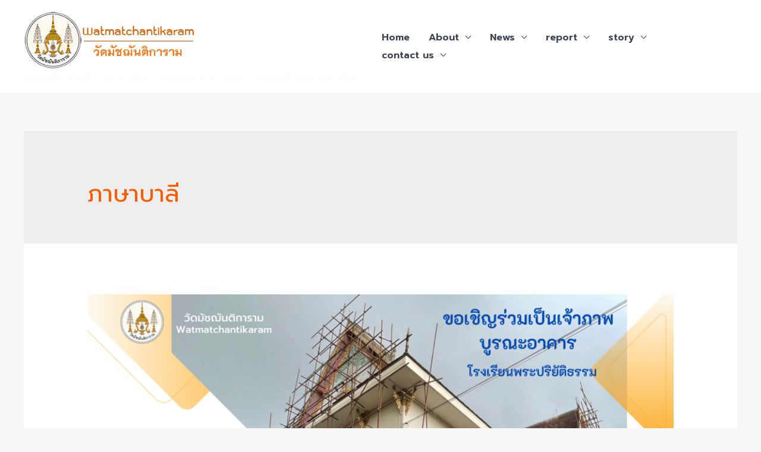

--- FILE ---
content_type: text/html; charset=UTF-8
request_url: https://watmatchan.net/tag/%E0%B8%A0%E0%B8%B2%E0%B8%A9%E0%B8%B2%E0%B8%9A%E0%B8%B2%E0%B8%A5%E0%B8%B5/
body_size: 26055
content:
<!DOCTYPE html>
<html lang="th">
<head>
<meta charset="UTF-8">
<meta name="viewport" content="width=device-width, initial-scale=1">
<link rel="profile" href="https://gmpg.org/xfn/11">

<title>ภาษาบาลี &#8211; วัดมัชฌันติการาม (วัดน้อย) ธ.</title>
<meta name='robots' content='max-image-preview:large' />
<link rel='dns-prefetch' href='//fonts.googleapis.com' />
<link rel="alternate" type="application/rss+xml" title="วัดมัชฌันติการาม (วัดน้อย) ธ. &raquo; ฟีด" href="https://watmatchan.net/feed/" />
<link rel="alternate" type="application/rss+xml" title="วัดมัชฌันติการาม (วัดน้อย) ธ. &raquo; ฟีดความเห็น" href="https://watmatchan.net/comments/feed/" />
<link rel="alternate" type="application/rss+xml" title="วัดมัชฌันติการาม (วัดน้อย) ธ. &raquo; ภาษาบาลี ฟีดป้ายกำกับ" href="https://watmatchan.net/tag/%e0%b8%a0%e0%b8%b2%e0%b8%a9%e0%b8%b2%e0%b8%9a%e0%b8%b2%e0%b8%a5%e0%b8%b5/feed/" />
<script>
window._wpemojiSettings = {"baseUrl":"https:\/\/s.w.org\/images\/core\/emoji\/14.0.0\/72x72\/","ext":".png","svgUrl":"https:\/\/s.w.org\/images\/core\/emoji\/14.0.0\/svg\/","svgExt":".svg","source":{"concatemoji":"https:\/\/watmatchan.net\/wp-includes\/js\/wp-emoji-release.min.js?ver=6.4.7"}};
/*! This file is auto-generated */
!function(i,n){var o,s,e;function c(e){try{var t={supportTests:e,timestamp:(new Date).valueOf()};sessionStorage.setItem(o,JSON.stringify(t))}catch(e){}}function p(e,t,n){e.clearRect(0,0,e.canvas.width,e.canvas.height),e.fillText(t,0,0);var t=new Uint32Array(e.getImageData(0,0,e.canvas.width,e.canvas.height).data),r=(e.clearRect(0,0,e.canvas.width,e.canvas.height),e.fillText(n,0,0),new Uint32Array(e.getImageData(0,0,e.canvas.width,e.canvas.height).data));return t.every(function(e,t){return e===r[t]})}function u(e,t,n){switch(t){case"flag":return n(e,"\ud83c\udff3\ufe0f\u200d\u26a7\ufe0f","\ud83c\udff3\ufe0f\u200b\u26a7\ufe0f")?!1:!n(e,"\ud83c\uddfa\ud83c\uddf3","\ud83c\uddfa\u200b\ud83c\uddf3")&&!n(e,"\ud83c\udff4\udb40\udc67\udb40\udc62\udb40\udc65\udb40\udc6e\udb40\udc67\udb40\udc7f","\ud83c\udff4\u200b\udb40\udc67\u200b\udb40\udc62\u200b\udb40\udc65\u200b\udb40\udc6e\u200b\udb40\udc67\u200b\udb40\udc7f");case"emoji":return!n(e,"\ud83e\udef1\ud83c\udffb\u200d\ud83e\udef2\ud83c\udfff","\ud83e\udef1\ud83c\udffb\u200b\ud83e\udef2\ud83c\udfff")}return!1}function f(e,t,n){var r="undefined"!=typeof WorkerGlobalScope&&self instanceof WorkerGlobalScope?new OffscreenCanvas(300,150):i.createElement("canvas"),a=r.getContext("2d",{willReadFrequently:!0}),o=(a.textBaseline="top",a.font="600 32px Arial",{});return e.forEach(function(e){o[e]=t(a,e,n)}),o}function t(e){var t=i.createElement("script");t.src=e,t.defer=!0,i.head.appendChild(t)}"undefined"!=typeof Promise&&(o="wpEmojiSettingsSupports",s=["flag","emoji"],n.supports={everything:!0,everythingExceptFlag:!0},e=new Promise(function(e){i.addEventListener("DOMContentLoaded",e,{once:!0})}),new Promise(function(t){var n=function(){try{var e=JSON.parse(sessionStorage.getItem(o));if("object"==typeof e&&"number"==typeof e.timestamp&&(new Date).valueOf()<e.timestamp+604800&&"object"==typeof e.supportTests)return e.supportTests}catch(e){}return null}();if(!n){if("undefined"!=typeof Worker&&"undefined"!=typeof OffscreenCanvas&&"undefined"!=typeof URL&&URL.createObjectURL&&"undefined"!=typeof Blob)try{var e="postMessage("+f.toString()+"("+[JSON.stringify(s),u.toString(),p.toString()].join(",")+"));",r=new Blob([e],{type:"text/javascript"}),a=new Worker(URL.createObjectURL(r),{name:"wpTestEmojiSupports"});return void(a.onmessage=function(e){c(n=e.data),a.terminate(),t(n)})}catch(e){}c(n=f(s,u,p))}t(n)}).then(function(e){for(var t in e)n.supports[t]=e[t],n.supports.everything=n.supports.everything&&n.supports[t],"flag"!==t&&(n.supports.everythingExceptFlag=n.supports.everythingExceptFlag&&n.supports[t]);n.supports.everythingExceptFlag=n.supports.everythingExceptFlag&&!n.supports.flag,n.DOMReady=!1,n.readyCallback=function(){n.DOMReady=!0}}).then(function(){return e}).then(function(){var e;n.supports.everything||(n.readyCallback(),(e=n.source||{}).concatemoji?t(e.concatemoji):e.wpemoji&&e.twemoji&&(t(e.twemoji),t(e.wpemoji)))}))}((window,document),window._wpemojiSettings);
</script>
<link rel='stylesheet' id='astra-theme-css-css' href='https://watmatchan.net/wp-content/themes/astra/assets/css/minified/frontend.min.css?ver=3.9.2' media='all' />
<style id='astra-theme-css-inline-css'>
.ast-no-sidebar .entry-content .alignfull {margin-left: calc( -50vw + 50%);margin-right: calc( -50vw + 50%);max-width: 100vw;width: 100vw;}.ast-no-sidebar .entry-content .alignwide {margin-left: calc(-41vw + 50%);margin-right: calc(-41vw + 50%);max-width: unset;width: unset;}.ast-no-sidebar .entry-content .alignfull .alignfull,.ast-no-sidebar .entry-content .alignfull .alignwide,.ast-no-sidebar .entry-content .alignwide .alignfull,.ast-no-sidebar .entry-content .alignwide .alignwide,.ast-no-sidebar .entry-content .wp-block-column .alignfull,.ast-no-sidebar .entry-content .wp-block-column .alignwide{width: 100%;margin-left: auto;margin-right: auto;}.wp-block-gallery,.blocks-gallery-grid {margin: 0;}.wp-block-separator {max-width: 100px;}.wp-block-separator.is-style-wide,.wp-block-separator.is-style-dots {max-width: none;}.entry-content .has-2-columns .wp-block-column:first-child {padding-right: 10px;}.entry-content .has-2-columns .wp-block-column:last-child {padding-left: 10px;}@media (max-width: 782px) {.entry-content .wp-block-columns .wp-block-column {flex-basis: 100%;}.entry-content .has-2-columns .wp-block-column:first-child {padding-right: 0;}.entry-content .has-2-columns .wp-block-column:last-child {padding-left: 0;}}body .entry-content .wp-block-latest-posts {margin-left: 0;}body .entry-content .wp-block-latest-posts li {list-style: none;}.ast-no-sidebar .ast-container .entry-content .wp-block-latest-posts {margin-left: 0;}.ast-header-break-point .entry-content .alignwide {margin-left: auto;margin-right: auto;}.entry-content .blocks-gallery-item img {margin-bottom: auto;}.wp-block-pullquote {border-top: 4px solid #555d66;border-bottom: 4px solid #555d66;color: #40464d;}:root{--ast-container-default-xlg-padding:6.67em;--ast-container-default-lg-padding:5.67em;--ast-container-default-slg-padding:4.34em;--ast-container-default-md-padding:3.34em;--ast-container-default-sm-padding:6.67em;--ast-container-default-xs-padding:2.4em;--ast-container-default-xxs-padding:1.4em;}html{font-size:106.25%;}a,.page-title{color:var(--ast-global-color-0);}a:hover,a:focus{color:var(--ast-global-color-0);}body,button,input,select,textarea,.ast-button,.ast-custom-button{font-family:'Karla',sans-serif;font-weight:500;font-size:17px;font-size:1rem;}blockquote{color:var(--ast-global-color-7);}h1,.entry-content h1,h2,.entry-content h2,h3,.entry-content h3,h4,.entry-content h4,h5,.entry-content h5,h6,.entry-content h6,.site-title,.site-title a{font-family:'Rubik',sans-serif;font-weight:700;}.site-title{font-size:35px;font-size:2.0588235294118rem;display:none;}header .custom-logo-link img{max-width:290px;}.astra-logo-svg{width:290px;}.ast-archive-description .ast-archive-title{font-size:40px;font-size:2.3529411764706rem;}.site-header .site-description{font-size:15px;font-size:0.88235294117647rem;display:block;}.entry-title{font-size:40px;font-size:2.3529411764706rem;}h1,.entry-content h1{font-size:48px;font-size:2.8235294117647rem;font-family:'Rubik',sans-serif;line-height:1.3;}h2,.entry-content h2{font-size:38px;font-size:2.2352941176471rem;font-family:'Rubik',sans-serif;line-height:1.3;}h3,.entry-content h3{font-size:30px;font-size:1.7647058823529rem;font-family:'Rubik',sans-serif;line-height:1.3;}h4,.entry-content h4{font-size:24px;font-size:1.4117647058824rem;line-height:1.3;font-family:'Rubik',sans-serif;}h5,.entry-content h5{font-size:21px;font-size:1.2352941176471rem;line-height:1.3;font-family:'Rubik',sans-serif;}h6,.entry-content h6{font-size:17px;font-size:1rem;line-height:1.3;font-family:'Rubik',sans-serif;}.ast-single-post .entry-title,.page-title{font-size:30px;font-size:1.7647058823529rem;}::selection{background-color:var(--ast-global-color-0);color:#000000;}body,h1,.entry-title a,.entry-content h1,h2,.entry-content h2,h3,.entry-content h3,h4,.entry-content h4,h5,.entry-content h5,h6,.entry-content h6{color:var(--ast-global-color-7);}.tagcloud a:hover,.tagcloud a:focus,.tagcloud a.current-item{color:#000000;border-color:var(--ast-global-color-0);background-color:var(--ast-global-color-0);}input:focus,input[type="text"]:focus,input[type="email"]:focus,input[type="url"]:focus,input[type="password"]:focus,input[type="reset"]:focus,input[type="search"]:focus,textarea:focus{border-color:var(--ast-global-color-0);}input[type="radio"]:checked,input[type=reset],input[type="checkbox"]:checked,input[type="checkbox"]:hover:checked,input[type="checkbox"]:focus:checked,input[type=range]::-webkit-slider-thumb{border-color:var(--ast-global-color-0);background-color:var(--ast-global-color-0);box-shadow:none;}.site-footer a:hover + .post-count,.site-footer a:focus + .post-count{background:var(--ast-global-color-0);border-color:var(--ast-global-color-0);}.single .nav-links .nav-previous,.single .nav-links .nav-next{color:var(--ast-global-color-0);}.entry-meta,.entry-meta *{line-height:1.45;color:var(--ast-global-color-0);}.entry-meta a:hover,.entry-meta a:hover *,.entry-meta a:focus,.entry-meta a:focus *,.page-links > .page-link,.page-links .page-link:hover,.post-navigation a:hover{color:var(--ast-global-color-0);}#cat option,.secondary .calendar_wrap thead a,.secondary .calendar_wrap thead a:visited{color:var(--ast-global-color-0);}.secondary .calendar_wrap #today,.ast-progress-val span{background:var(--ast-global-color-0);}.secondary a:hover + .post-count,.secondary a:focus + .post-count{background:var(--ast-global-color-0);border-color:var(--ast-global-color-0);}.calendar_wrap #today > a{color:#000000;}.page-links .page-link,.single .post-navigation a{color:var(--ast-global-color-0);}.widget-title{font-size:24px;font-size:1.4117647058824rem;color:var(--ast-global-color-7);}.site-logo-img img{ transition:all 0.2s linear;}@media (max-width:921px){#ast-desktop-header{display:none;}}@media (min-width:921px){#ast-mobile-header{display:none;}}.wp-block-buttons.aligncenter{justify-content:center;}@media (min-width:1200px){.ast-separate-container.ast-right-sidebar .entry-content .wp-block-image.alignfull,.ast-separate-container.ast-left-sidebar .entry-content .wp-block-image.alignfull,.ast-separate-container.ast-right-sidebar .entry-content .wp-block-cover.alignfull,.ast-separate-container.ast-left-sidebar .entry-content .wp-block-cover.alignfull{margin-left:-6.67em;margin-right:-6.67em;max-width:unset;width:unset;}.ast-separate-container.ast-right-sidebar .entry-content .wp-block-image.alignwide,.ast-separate-container.ast-left-sidebar .entry-content .wp-block-image.alignwide,.ast-separate-container.ast-right-sidebar .entry-content .wp-block-cover.alignwide,.ast-separate-container.ast-left-sidebar .entry-content .wp-block-cover.alignwide{margin-left:-20px;margin-right:-20px;max-width:unset;width:unset;}}@media (min-width:1200px){.wp-block-group .has-background{padding:20px;}}@media (min-width:1200px){.ast-no-sidebar.ast-separate-container .entry-content .wp-block-group.alignwide,.ast-no-sidebar.ast-separate-container .entry-content .wp-block-cover.alignwide{margin-left:-20px;margin-right:-20px;padding-left:20px;padding-right:20px;}.ast-no-sidebar.ast-separate-container .entry-content .wp-block-cover.alignfull,.ast-no-sidebar.ast-separate-container .entry-content .wp-block-group.alignfull{margin-left:-6.67em;margin-right:-6.67em;padding-left:6.67em;padding-right:6.67em;}}@media (min-width:1200px){.wp-block-cover-image.alignwide .wp-block-cover__inner-container,.wp-block-cover.alignwide .wp-block-cover__inner-container,.wp-block-cover-image.alignfull .wp-block-cover__inner-container,.wp-block-cover.alignfull .wp-block-cover__inner-container{width:100%;}}.wp-block-columns{margin-bottom:unset;}.wp-block-image.size-full{margin:2rem 0;}.wp-block-separator.has-background{padding:0;}.wp-block-gallery{margin-bottom:1.6em;}.wp-block-group{padding-top:4em;padding-bottom:4em;}.wp-block-group__inner-container .wp-block-columns:last-child,.wp-block-group__inner-container :last-child,.wp-block-table table{margin-bottom:0;}.blocks-gallery-grid{width:100%;}.wp-block-navigation-link__content{padding:5px 0;}.wp-block-group .wp-block-group .has-text-align-center,.wp-block-group .wp-block-column .has-text-align-center{max-width:100%;}.has-text-align-center{margin:0 auto;}@media (min-width:1200px){.wp-block-cover__inner-container,.alignwide .wp-block-group__inner-container,.alignfull .wp-block-group__inner-container{max-width:1200px;margin:0 auto;}.wp-block-group.alignnone,.wp-block-group.aligncenter,.wp-block-group.alignleft,.wp-block-group.alignright,.wp-block-group.alignwide,.wp-block-columns.alignwide{margin:2rem 0 1rem 0;}}@media (max-width:1200px){.wp-block-group{padding:3em;}.wp-block-group .wp-block-group{padding:1.5em;}.wp-block-columns,.wp-block-column{margin:1rem 0;}}@media (min-width:921px){.wp-block-columns .wp-block-group{padding:2em;}}@media (max-width:544px){.wp-block-cover-image .wp-block-cover__inner-container,.wp-block-cover .wp-block-cover__inner-container{width:unset;}.wp-block-cover,.wp-block-cover-image{padding:2em 0;}.wp-block-group,.wp-block-cover{padding:2em;}.wp-block-media-text__media img,.wp-block-media-text__media video{width:unset;max-width:100%;}.wp-block-media-text.has-background .wp-block-media-text__content{padding:1em;}.wp-block-media-text .wp-block-media-text__content{padding:3em 2em;}}.wp-block-image.aligncenter{margin-left:auto;margin-right:auto;}.wp-block-table.aligncenter{margin-left:auto;margin-right:auto;}@media (max-width:921px){.ast-separate-container #primary,.ast-separate-container #secondary{padding:1.5em 0;}#primary,#secondary{padding:1.5em 0;margin:0;}.ast-left-sidebar #content > .ast-container{display:flex;flex-direction:column-reverse;width:100%;}.ast-separate-container .ast-article-post,.ast-separate-container .ast-article-single{padding:1.5em 2.14em;}.ast-author-box img.avatar{margin:20px 0 0 0;}}@media (min-width:922px){.ast-separate-container.ast-right-sidebar #primary,.ast-separate-container.ast-left-sidebar #primary{border:0;}.search-no-results.ast-separate-container #primary{margin-bottom:4em;}}.elementor-button-wrapper .elementor-button{border-style:solid;text-decoration:none;border-top-width:0;border-right-width:0;border-left-width:0;border-bottom-width:0;}body .elementor-button.elementor-size-sm,body .elementor-button.elementor-size-xs,body .elementor-button.elementor-size-md,body .elementor-button.elementor-size-lg,body .elementor-button.elementor-size-xl,body .elementor-button{border-radius:50px;padding-top:17px;padding-right:26px;padding-bottom:17px;padding-left:26px;}.elementor-button-wrapper .elementor-button{border-color:var(--ast-global-color-0);background-color:var(--ast-global-color-0);}.elementor-button-wrapper .elementor-button:hover,.elementor-button-wrapper .elementor-button:focus{color:var(--ast-global-color-5);background-color:var(--ast-global-color-1);border-color:var(--ast-global-color-1);}.wp-block-button .wp-block-button__link ,.elementor-button-wrapper .elementor-button,.elementor-button-wrapper .elementor-button:visited{color:var(--ast-global-color-5);}.elementor-button-wrapper .elementor-button{font-family:inherit;font-weight:500;line-height:1;text-transform:uppercase;}body .elementor-button.elementor-size-sm,body .elementor-button.elementor-size-xs,body .elementor-button.elementor-size-md,body .elementor-button.elementor-size-lg,body .elementor-button.elementor-size-xl,body .elementor-button{font-size:14px;font-size:0.82352941176471rem;}.wp-block-button .wp-block-button__link:hover,.wp-block-button .wp-block-button__link:focus{color:var(--ast-global-color-5);background-color:var(--ast-global-color-1);border-color:var(--ast-global-color-1);}.elementor-widget-heading h1.elementor-heading-title{line-height:1.3;}.elementor-widget-heading h2.elementor-heading-title{line-height:1.3;}.elementor-widget-heading h3.elementor-heading-title{line-height:1.3;}.elementor-widget-heading h4.elementor-heading-title{line-height:1.3;}.elementor-widget-heading h5.elementor-heading-title{line-height:1.3;}.elementor-widget-heading h6.elementor-heading-title{line-height:1.3;}.wp-block-button .wp-block-button__link{border-top-width:0;border-right-width:0;border-left-width:0;border-bottom-width:0;border-color:var(--ast-global-color-0);background-color:var(--ast-global-color-0);color:var(--ast-global-color-5);font-family:inherit;font-weight:500;line-height:1;text-transform:uppercase;font-size:14px;font-size:0.82352941176471rem;border-radius:50px;padding-top:17px;padding-right:26px;padding-bottom:17px;padding-left:26px;}.menu-toggle,button,.ast-button,.ast-custom-button,.button,input#submit,input[type="button"],input[type="submit"],input[type="reset"]{border-style:solid;border-top-width:0;border-right-width:0;border-left-width:0;border-bottom-width:0;color:var(--ast-global-color-5);border-color:var(--ast-global-color-0);background-color:var(--ast-global-color-0);border-radius:50px;padding-top:17px;padding-right:26px;padding-bottom:17px;padding-left:26px;font-family:inherit;font-weight:500;font-size:14px;font-size:0.82352941176471rem;line-height:1;text-transform:uppercase;}button:focus,.menu-toggle:hover,button:hover,.ast-button:hover,.ast-custom-button:hover .button:hover,.ast-custom-button:hover ,input[type=reset]:hover,input[type=reset]:focus,input#submit:hover,input#submit:focus,input[type="button"]:hover,input[type="button"]:focus,input[type="submit"]:hover,input[type="submit"]:focus{color:var(--ast-global-color-5);background-color:var(--ast-global-color-1);border-color:var(--ast-global-color-1);}@media (min-width:544px){.ast-container{max-width:100%;}}@media (max-width:544px){.ast-separate-container .ast-article-post,.ast-separate-container .ast-article-single,.ast-separate-container .comments-title,.ast-separate-container .ast-archive-description{padding:1.5em 1em;}.ast-separate-container #content .ast-container{padding-left:0.54em;padding-right:0.54em;}.ast-separate-container .ast-comment-list li.depth-1{padding:1.5em 1em;margin-bottom:1.5em;}.ast-separate-container .ast-comment-list .bypostauthor{padding:.5em;}.ast-search-menu-icon.ast-dropdown-active .search-field{width:170px;}}@media (max-width:921px){.ast-mobile-header-stack .main-header-bar .ast-search-menu-icon{display:inline-block;}.ast-header-break-point.ast-header-custom-item-outside .ast-mobile-header-stack .main-header-bar .ast-search-icon{margin:0;}.ast-comment-avatar-wrap img{max-width:2.5em;}.ast-separate-container .ast-comment-list li.depth-1{padding:1.5em 2.14em;}.ast-separate-container .comment-respond{padding:2em 2.14em;}.ast-comment-meta{padding:0 1.8888em 1.3333em;}}body,.ast-separate-container{background-color:var(--ast-global-color-4);;background-image:none;;}.ast-no-sidebar.ast-separate-container .entry-content .alignfull {margin-left: -6.67em;margin-right: -6.67em;width: auto;}@media (max-width: 1200px) {.ast-no-sidebar.ast-separate-container .entry-content .alignfull {margin-left: -2.4em;margin-right: -2.4em;}}@media (max-width: 768px) {.ast-no-sidebar.ast-separate-container .entry-content .alignfull {margin-left: -2.14em;margin-right: -2.14em;}}@media (max-width: 544px) {.ast-no-sidebar.ast-separate-container .entry-content .alignfull {margin-left: -1em;margin-right: -1em;}}.ast-no-sidebar.ast-separate-container .entry-content .alignwide {margin-left: -20px;margin-right: -20px;}.ast-no-sidebar.ast-separate-container .entry-content .wp-block-column .alignfull,.ast-no-sidebar.ast-separate-container .entry-content .wp-block-column .alignwide {margin-left: auto;margin-right: auto;width: 100%;}@media (max-width:921px){.widget-title{font-size:24px;font-size:1.4117647058824rem;}body,button,input,select,textarea,.ast-button,.ast-custom-button{font-size:17px;font-size:1rem;}#secondary,#secondary button,#secondary input,#secondary select,#secondary textarea{font-size:17px;font-size:1rem;}.site-title{display:none;}.ast-archive-description .ast-archive-title{font-size:40px;}.site-header .site-description{display:none;}.entry-title{font-size:30px;}h1,.entry-content h1{font-size:40px;}h2,.entry-content h2{font-size:32px;}h3,.entry-content h3{font-size:26px;}h4,.entry-content h4{font-size:20px;font-size:1.1764705882353rem;}h5,.entry-content h5{font-size:17px;font-size:1rem;}h6,.entry-content h6{font-size:15px;font-size:0.88235294117647rem;}.ast-single-post .entry-title,.page-title{font-size:30px;}.astra-logo-svg{width:200px;}header .custom-logo-link img,.ast-header-break-point .site-logo-img .custom-mobile-logo-link img{max-width:200px;}}@media (max-width:544px){.widget-title{font-size:24px;font-size:1.4117647058824rem;}body,button,input,select,textarea,.ast-button,.ast-custom-button{font-size:17px;font-size:1rem;}#secondary,#secondary button,#secondary input,#secondary select,#secondary textarea{font-size:17px;font-size:1rem;}.site-title{display:none;}.ast-archive-description .ast-archive-title{font-size:40px;}.site-header .site-description{display:none;}.entry-title{font-size:30px;}h1,.entry-content h1{font-size:36px;}h2,.entry-content h2{font-size:28px;}h3,.entry-content h3{font-size:22px;}h4,.entry-content h4{font-size:18px;font-size:1.0588235294118rem;}h5,.entry-content h5{font-size:15px;font-size:0.88235294117647rem;}h6,.entry-content h6{font-size:14px;font-size:0.82352941176471rem;}.ast-single-post .entry-title,.page-title{font-size:30px;}header .custom-logo-link img,.ast-header-break-point .site-branding img,.ast-header-break-point .custom-logo-link img{max-width:160px;}.astra-logo-svg{width:160px;}.ast-header-break-point .site-logo-img .custom-mobile-logo-link img{max-width:160px;}}@media (max-width:544px){html{font-size:106.25%;}}@media (min-width:922px){.ast-container{max-width:1240px;}}@font-face {font-family: "Astra";src: url(https://watmatchan.net/wp-content/themes/astra/assets/fonts/astra.woff) format("woff"),url(https://watmatchan.net/wp-content/themes/astra/assets/fonts/astra.ttf) format("truetype"),url(https://watmatchan.net/wp-content/themes/astra/assets/fonts/astra.svg#astra) format("svg");font-weight: normal;font-style: normal;font-display: fallback;}@media (min-width:922px){.main-header-menu .sub-menu .menu-item.ast-left-align-sub-menu:hover > .sub-menu,.main-header-menu .sub-menu .menu-item.ast-left-align-sub-menu.focus > .sub-menu{margin-left:-0px;}}.footer-widget-area[data-section^="section-fb-html-"] .ast-builder-html-element{text-align:center;}.astra-icon-down_arrow::after {content: "\e900";font-family: Astra;}.astra-icon-close::after {content: "\e5cd";font-family: Astra;}.astra-icon-drag_handle::after {content: "\e25d";font-family: Astra;}.astra-icon-format_align_justify::after {content: "\e235";font-family: Astra;}.astra-icon-menu::after {content: "\e5d2";font-family: Astra;}.astra-icon-reorder::after {content: "\e8fe";font-family: Astra;}.astra-icon-search::after {content: "\e8b6";font-family: Astra;}.astra-icon-zoom_in::after {content: "\e56b";font-family: Astra;}.astra-icon-check-circle::after {content: "\e901";font-family: Astra;}.astra-icon-shopping-cart::after {content: "\f07a";font-family: Astra;}.astra-icon-shopping-bag::after {content: "\f290";font-family: Astra;}.astra-icon-shopping-basket::after {content: "\f291";font-family: Astra;}.astra-icon-circle-o::after {content: "\e903";font-family: Astra;}.astra-icon-certificate::after {content: "\e902";font-family: Astra;}blockquote {padding: 1.2em;}:root .has-ast-global-color-0-color{color:var(--ast-global-color-0);}:root .has-ast-global-color-0-background-color{background-color:var(--ast-global-color-0);}:root .wp-block-button .has-ast-global-color-0-color{color:var(--ast-global-color-0);}:root .wp-block-button .has-ast-global-color-0-background-color{background-color:var(--ast-global-color-0);}:root .has-ast-global-color-1-color{color:var(--ast-global-color-1);}:root .has-ast-global-color-1-background-color{background-color:var(--ast-global-color-1);}:root .wp-block-button .has-ast-global-color-1-color{color:var(--ast-global-color-1);}:root .wp-block-button .has-ast-global-color-1-background-color{background-color:var(--ast-global-color-1);}:root .has-ast-global-color-2-color{color:var(--ast-global-color-2);}:root .has-ast-global-color-2-background-color{background-color:var(--ast-global-color-2);}:root .wp-block-button .has-ast-global-color-2-color{color:var(--ast-global-color-2);}:root .wp-block-button .has-ast-global-color-2-background-color{background-color:var(--ast-global-color-2);}:root .has-ast-global-color-3-color{color:var(--ast-global-color-3);}:root .has-ast-global-color-3-background-color{background-color:var(--ast-global-color-3);}:root .wp-block-button .has-ast-global-color-3-color{color:var(--ast-global-color-3);}:root .wp-block-button .has-ast-global-color-3-background-color{background-color:var(--ast-global-color-3);}:root .has-ast-global-color-4-color{color:var(--ast-global-color-4);}:root .has-ast-global-color-4-background-color{background-color:var(--ast-global-color-4);}:root .wp-block-button .has-ast-global-color-4-color{color:var(--ast-global-color-4);}:root .wp-block-button .has-ast-global-color-4-background-color{background-color:var(--ast-global-color-4);}:root .has-ast-global-color-5-color{color:var(--ast-global-color-5);}:root .has-ast-global-color-5-background-color{background-color:var(--ast-global-color-5);}:root .wp-block-button .has-ast-global-color-5-color{color:var(--ast-global-color-5);}:root .wp-block-button .has-ast-global-color-5-background-color{background-color:var(--ast-global-color-5);}:root .has-ast-global-color-6-color{color:var(--ast-global-color-6);}:root .has-ast-global-color-6-background-color{background-color:var(--ast-global-color-6);}:root .wp-block-button .has-ast-global-color-6-color{color:var(--ast-global-color-6);}:root .wp-block-button .has-ast-global-color-6-background-color{background-color:var(--ast-global-color-6);}:root .has-ast-global-color-7-color{color:var(--ast-global-color-7);}:root .has-ast-global-color-7-background-color{background-color:var(--ast-global-color-7);}:root .wp-block-button .has-ast-global-color-7-color{color:var(--ast-global-color-7);}:root .wp-block-button .has-ast-global-color-7-background-color{background-color:var(--ast-global-color-7);}:root .has-ast-global-color-8-color{color:var(--ast-global-color-8);}:root .has-ast-global-color-8-background-color{background-color:var(--ast-global-color-8);}:root .wp-block-button .has-ast-global-color-8-color{color:var(--ast-global-color-8);}:root .wp-block-button .has-ast-global-color-8-background-color{background-color:var(--ast-global-color-8);}:root{--ast-global-color-0:#ff5b00;--ast-global-color-1:#e36400;--ast-global-color-2:#292d3d;--ast-global-color-3:#3c4050;--ast-global-color-4:#f7f7f7;--ast-global-color-5:#ffffff;--ast-global-color-6:#f6f7fa;--ast-global-color-7:#FBFCFF;--ast-global-color-8:#BFD1FF;}:root {--ast-border-color : #dddddd;}.ast-breadcrumbs .trail-browse,.ast-breadcrumbs .trail-items,.ast-breadcrumbs .trail-items li{display:inline-block;margin:0;padding:0;border:none;background:inherit;text-indent:0;}.ast-breadcrumbs .trail-browse{font-size:inherit;font-style:inherit;font-weight:inherit;color:inherit;}.ast-breadcrumbs .trail-items{list-style:none;}.trail-items li::after{padding:0 0.3em;content:"\00bb";}.trail-items li:last-of-type::after{display:none;}h1,.entry-content h1,h2,.entry-content h2,h3,.entry-content h3,h4,.entry-content h4,h5,.entry-content h5,h6,.entry-content h6{color:var(--ast-global-color-0);}@media (max-width:921px){.ast-builder-grid-row-container.ast-builder-grid-row-tablet-3-firstrow .ast-builder-grid-row > *:first-child,.ast-builder-grid-row-container.ast-builder-grid-row-tablet-3-lastrow .ast-builder-grid-row > *:last-child{grid-column:1 / -1;}}@media (max-width:544px){.ast-builder-grid-row-container.ast-builder-grid-row-mobile-3-firstrow .ast-builder-grid-row > *:first-child,.ast-builder-grid-row-container.ast-builder-grid-row-mobile-3-lastrow .ast-builder-grid-row > *:last-child{grid-column:1 / -1;}}.ast-header-break-point .ast-has-mobile-header-logo .custom-logo-link {display: none;}.ast-header-break-point .ast-has-mobile-header-logo .custom-mobile-logo-link {display: inline-block;}.ast-header-break-point.ast-mobile-inherit-site-logo .ast-has-mobile-header-logo .custom-logo-link,.ast-header-break-point.ast-mobile-inherit-site-logo .ast-has-mobile-header-logo .astra-logo-svg {display: block;}.ast-builder-layout-element[data-section="title_tagline"]{display:flex;}@media (max-width:921px){.ast-header-break-point .ast-builder-layout-element[data-section="title_tagline"]{display:flex;}}@media (max-width:544px){.ast-header-break-point .ast-builder-layout-element[data-section="title_tagline"]{display:flex;}}.ast-builder-menu-1{font-family:inherit;font-weight:inherit;}.ast-builder-menu-1 .menu-item > .menu-link{color:var(--ast-global-color-3);}.ast-builder-menu-1 .menu-item > .ast-menu-toggle{color:var(--ast-global-color-3);}.ast-builder-menu-1 .menu-item:hover > .menu-link,.ast-builder-menu-1 .inline-on-mobile .menu-item:hover > .ast-menu-toggle{color:var(--ast-global-color-0);}.ast-builder-menu-1 .menu-item:hover > .ast-menu-toggle{color:var(--ast-global-color-0);}.ast-builder-menu-1 .menu-item.current-menu-item > .menu-link,.ast-builder-menu-1 .inline-on-mobile .menu-item.current-menu-item > .ast-menu-toggle,.ast-builder-menu-1 .current-menu-ancestor > .menu-link{color:var(--ast-global-color-0);}.ast-builder-menu-1 .menu-item.current-menu-item > .ast-menu-toggle{color:var(--ast-global-color-0);}.ast-builder-menu-1 .sub-menu,.ast-builder-menu-1 .inline-on-mobile .sub-menu{border-top-width:2px;border-bottom-width:0;border-right-width:0;border-left-width:0;border-color:var(--ast-global-color-0);border-style:solid;border-radius:0;}.ast-builder-menu-1 .main-header-menu > .menu-item > .sub-menu,.ast-builder-menu-1 .main-header-menu > .menu-item > .astra-full-megamenu-wrapper{margin-top:0;}.ast-desktop .ast-builder-menu-1 .main-header-menu > .menu-item > .sub-menu:before,.ast-desktop .ast-builder-menu-1 .main-header-menu > .menu-item > .astra-full-megamenu-wrapper:before{height:calc( 0px + 5px );}.ast-desktop .ast-builder-menu-1 .menu-item .sub-menu .menu-link{border-style:none;}@media (max-width:921px){.ast-header-break-point .ast-builder-menu-1 .menu-item.menu-item-has-children > .ast-menu-toggle{top:0;}.ast-builder-menu-1 .menu-item-has-children > .menu-link:after{content:unset;}.ast-builder-menu-1 .main-header-menu,.ast-builder-menu-1 .main-header-menu .sub-menu{background-color:var(--ast-global-color-4);;background-image:none;;}}@media (max-width:544px){.ast-header-break-point .ast-builder-menu-1 .menu-item.menu-item-has-children > .ast-menu-toggle{top:0;}}.ast-builder-menu-1{display:flex;}@media (max-width:921px){.ast-header-break-point .ast-builder-menu-1{display:flex;}}@media (max-width:544px){.ast-header-break-point .ast-builder-menu-1{display:flex;}}.ast-desktop .ast-menu-hover-style-underline > .menu-item > .menu-link:before,.ast-desktop .ast-menu-hover-style-overline > .menu-item > .menu-link:before {content: "";position: absolute;width: 100%;right: 50%;height: 1px;background-color: transparent;transform: scale(0,0) translate(-50%,0);transition: transform .3s ease-in-out,color .0s ease-in-out;}.ast-desktop .ast-menu-hover-style-underline > .menu-item:hover > .menu-link:before,.ast-desktop .ast-menu-hover-style-overline > .menu-item:hover > .menu-link:before {width: calc(100% - 1.2em);background-color: currentColor;transform: scale(1,1) translate(50%,0);}.ast-desktop .ast-menu-hover-style-underline > .menu-item > .menu-link:before {bottom: 0;}.ast-desktop .ast-menu-hover-style-overline > .menu-item > .menu-link:before {top: 0;}.ast-desktop .ast-menu-hover-style-zoom > .menu-item > .menu-link:hover {transition: all .3s ease;transform: scale(1.2);}.site-below-footer-wrap{padding-top:20px;padding-bottom:20px;}.site-below-footer-wrap[data-section="section-below-footer-builder"]{background-color:;;background-image:none;;min-height:80px;border-style:solid;border-width:0px;border-top-width:1px;border-top-color:rgba(41,45,61,0.17);}.site-below-footer-wrap[data-section="section-below-footer-builder"] .ast-builder-grid-row{max-width:1200px;margin-left:auto;margin-right:auto;}.site-below-footer-wrap[data-section="section-below-footer-builder"] .ast-builder-grid-row,.site-below-footer-wrap[data-section="section-below-footer-builder"] .site-footer-section{align-items:flex-start;}.site-below-footer-wrap[data-section="section-below-footer-builder"].ast-footer-row-inline .site-footer-section{display:flex;margin-bottom:0;}.ast-builder-grid-row-2-equal .ast-builder-grid-row{grid-template-columns:repeat( 2,1fr );}@media (max-width:921px){.site-below-footer-wrap[data-section="section-below-footer-builder"].ast-footer-row-tablet-inline .site-footer-section{display:flex;margin-bottom:0;}.site-below-footer-wrap[data-section="section-below-footer-builder"].ast-footer-row-tablet-stack .site-footer-section{display:block;margin-bottom:10px;}.ast-builder-grid-row-container.ast-builder-grid-row-tablet-2-equal .ast-builder-grid-row{grid-template-columns:repeat( 2,1fr );}}@media (max-width:544px){.site-below-footer-wrap[data-section="section-below-footer-builder"].ast-footer-row-mobile-inline .site-footer-section{display:flex;margin-bottom:0;}.site-below-footer-wrap[data-section="section-below-footer-builder"].ast-footer-row-mobile-stack .site-footer-section{display:block;margin-bottom:10px;}.ast-builder-grid-row-container.ast-builder-grid-row-mobile-full .ast-builder-grid-row{grid-template-columns:1fr;}}.site-below-footer-wrap[data-section="section-below-footer-builder"]{padding-top:30px;padding-bottom:30px;padding-left:30px;padding-right:30px;}.site-below-footer-wrap[data-section="section-below-footer-builder"]{display:grid;}@media (max-width:921px){.ast-header-break-point .site-below-footer-wrap[data-section="section-below-footer-builder"]{display:grid;}}@media (max-width:544px){.ast-header-break-point .site-below-footer-wrap[data-section="section-below-footer-builder"]{display:grid;}}.ast-builder-html-element img.alignnone{display:inline-block;}.ast-builder-html-element p:first-child{margin-top:0;}.ast-builder-html-element p:last-child{margin-bottom:0;}.ast-header-break-point .main-header-bar .ast-builder-html-element{line-height:1.85714285714286;}.footer-widget-area[data-section="section-fb-html-1"]{display:block;}@media (max-width:921px){.ast-header-break-point .footer-widget-area[data-section="section-fb-html-1"]{display:block;}}@media (max-width:544px){.ast-header-break-point .footer-widget-area[data-section="section-fb-html-1"]{display:block;}}.footer-widget-area[data-section="section-fb-html-1"] .ast-builder-html-element{text-align:right;}@media (max-width:921px){.footer-widget-area[data-section="section-fb-html-1"] .ast-builder-html-element{text-align:right;}}@media (max-width:544px){.footer-widget-area[data-section="section-fb-html-1"] .ast-builder-html-element{text-align:center;}}.ast-footer-copyright{text-align:left;}.ast-footer-copyright {color:var(--ast-global-color-7);}@media (max-width:921px){.ast-footer-copyright{text-align:left;}}@media (max-width:544px){.ast-footer-copyright{text-align:center;}}.ast-footer-copyright.ast-builder-layout-element{display:flex;}@media (max-width:921px){.ast-header-break-point .ast-footer-copyright.ast-builder-layout-element{display:flex;}}@media (max-width:544px){.ast-header-break-point .ast-footer-copyright.ast-builder-layout-element{display:flex;}}.ast-builder-social-element:hover {color: #0274be;}.ast-social-stack-desktop .ast-builder-social-element,.ast-social-stack-tablet .ast-builder-social-element,.ast-social-stack-mobile .ast-builder-social-element {margin-top: 6px;margin-bottom: 6px;}.ast-social-color-type-official .ast-builder-social-element,.ast-social-color-type-official .social-item-label {color: var(--color);background-color: var(--background-color);}.header-social-inner-wrap.ast-social-color-type-official .ast-builder-social-element svg,.footer-social-inner-wrap.ast-social-color-type-official .ast-builder-social-element svg {fill: currentColor;}.social-show-label-true .ast-builder-social-element {width: auto;padding: 0 0.4em;}[data-section^="section-fb-social-icons-"] .footer-social-inner-wrap {text-align: center;}.ast-footer-social-wrap {width: 100%;}.ast-footer-social-wrap .ast-builder-social-element:first-child {margin-left: 0;}.ast-footer-social-wrap .ast-builder-social-element:last-child {margin-right: 0;}.ast-header-social-wrap .ast-builder-social-element:first-child {margin-left: 0;}.ast-header-social-wrap .ast-builder-social-element:last-child {margin-right: 0;}.ast-builder-social-element {line-height: 1;color: #3a3a3a;background: transparent;vertical-align: middle;transition: all 0.01s;margin-left: 6px;margin-right: 6px;justify-content: center;align-items: center;}.ast-builder-social-element {line-height: 1;color: #3a3a3a;background: transparent;vertical-align: middle;transition: all 0.01s;margin-left: 6px;margin-right: 6px;justify-content: center;align-items: center;}.ast-builder-social-element .social-item-label {padding-left: 6px;}.ast-footer-social-1-wrap .ast-builder-social-element{padding:8px;border-radius:50px;background:var(--ast-global-color-3);}.ast-footer-social-1-wrap .ast-builder-social-element svg{width:16px;height:16px;}.ast-footer-social-1-wrap .ast-social-icon-image-wrap{margin:8px;}.ast-footer-social-1-wrap .ast-social-color-type-custom svg{fill:#ffffff;}.ast-footer-social-1-wrap .ast-social-color-type-custom .ast-builder-social-element:hover{background:var(--ast-global-color-0);}.ast-footer-social-1-wrap .ast-social-color-type-custom .social-item-label{color:#ffffff;}[data-section="section-fb-social-icons-1"] .footer-social-inner-wrap{text-align:left;}@media (max-width:921px){.ast-footer-social-1-wrap .ast-builder-social-element svg{width:12px;height:12px;}.ast-footer-social-1-wrap .ast-builder-social-element{margin-left:2.5px;margin-right:2.5px;}[data-section="section-fb-social-icons-1"] .footer-social-inner-wrap{text-align:left;}}@media (max-width:544px){[data-section="section-fb-social-icons-1"] .footer-social-inner-wrap{text-align:center;}}.ast-builder-layout-element[data-section="section-fb-social-icons-1"]{display:flex;}@media (max-width:921px){.ast-header-break-point .ast-builder-layout-element[data-section="section-fb-social-icons-1"]{display:flex;}}@media (max-width:544px){.ast-header-break-point .ast-builder-layout-element[data-section="section-fb-social-icons-1"]{display:flex;}}.site-footer{background-color:var(--ast-global-color-5);;background-image:none;;}.site-primary-footer-wrap{padding-top:45px;padding-bottom:45px;}.site-primary-footer-wrap[data-section="section-primary-footer-builder"]{background-color:;;background-image:none;;}.site-primary-footer-wrap[data-section="section-primary-footer-builder"] .ast-builder-grid-row{max-width:1200px;margin-left:auto;margin-right:auto;}.site-primary-footer-wrap[data-section="section-primary-footer-builder"] .ast-builder-grid-row,.site-primary-footer-wrap[data-section="section-primary-footer-builder"] .site-footer-section{align-items:flex-start;}.site-primary-footer-wrap[data-section="section-primary-footer-builder"].ast-footer-row-inline .site-footer-section{display:flex;margin-bottom:0;}.ast-builder-grid-row-4-equal .ast-builder-grid-row{grid-template-columns:repeat( 4,1fr );}@media (max-width:921px){.site-primary-footer-wrap[data-section="section-primary-footer-builder"].ast-footer-row-tablet-inline .site-footer-section{display:flex;margin-bottom:0;}.site-primary-footer-wrap[data-section="section-primary-footer-builder"].ast-footer-row-tablet-stack .site-footer-section{display:block;margin-bottom:10px;}.ast-builder-grid-row-container.ast-builder-grid-row-tablet-4-equal .ast-builder-grid-row{grid-template-columns:repeat( 4,1fr );}}@media (max-width:544px){.site-primary-footer-wrap[data-section="section-primary-footer-builder"].ast-footer-row-mobile-inline .site-footer-section{display:flex;margin-bottom:0;}.site-primary-footer-wrap[data-section="section-primary-footer-builder"].ast-footer-row-mobile-stack .site-footer-section{display:block;margin-bottom:10px;}.ast-builder-grid-row-container.ast-builder-grid-row-mobile-full .ast-builder-grid-row{grid-template-columns:1fr;}}.site-primary-footer-wrap[data-section="section-primary-footer-builder"]{padding-top:40px;padding-bottom:40px;padding-left:30px;padding-right:30px;}@media (max-width:921px){.site-primary-footer-wrap[data-section="section-primary-footer-builder"]{padding-left:25px;padding-right:25px;}}@media (max-width:544px){.site-primary-footer-wrap[data-section="section-primary-footer-builder"]{padding-left:20px;padding-right:20px;}}.site-primary-footer-wrap[data-section="section-primary-footer-builder"]{display:grid;}@media (max-width:921px){.ast-header-break-point .site-primary-footer-wrap[data-section="section-primary-footer-builder"]{display:grid;}}@media (max-width:544px){.ast-header-break-point .site-primary-footer-wrap[data-section="section-primary-footer-builder"]{display:grid;}}.footer-widget-area[data-section="sidebar-widgets-footer-widget-1"] .footer-widget-area-inner{text-align:left;}@media (max-width:921px){.footer-widget-area[data-section="sidebar-widgets-footer-widget-1"] .footer-widget-area-inner{text-align:left;}}@media (max-width:544px){.footer-widget-area[data-section="sidebar-widgets-footer-widget-1"] .footer-widget-area-inner{text-align:center;}}.footer-widget-area[data-section="sidebar-widgets-footer-widget-1"]{display:block;}@media (max-width:921px){.ast-header-break-point .footer-widget-area[data-section="sidebar-widgets-footer-widget-1"]{display:block;}}@media (max-width:544px){.ast-header-break-point .footer-widget-area[data-section="sidebar-widgets-footer-widget-1"]{display:block;}}.footer-widget-area[data-section="sidebar-widgets-footer-widget-2"] .footer-widget-area-inner a{color:var(--ast-global-color-3);}.footer-widget-area[data-section="sidebar-widgets-footer-widget-2"] .footer-widget-area-inner a:hover{color:var(--ast-global-color-0);}.footer-widget-area[data-section="sidebar-widgets-footer-widget-2"]{display:block;}@media (max-width:921px){.ast-header-break-point .footer-widget-area[data-section="sidebar-widgets-footer-widget-2"]{display:block;}}@media (max-width:544px){.ast-header-break-point .footer-widget-area[data-section="sidebar-widgets-footer-widget-2"]{display:block;}}.footer-widget-area[data-section="sidebar-widgets-footer-widget-3"] .footer-widget-area-inner a{color:var(--ast-global-color-3);}.footer-widget-area[data-section="sidebar-widgets-footer-widget-3"] .footer-widget-area-inner a:hover{color:var(--ast-global-color-0);}.footer-widget-area[data-section="sidebar-widgets-footer-widget-3"]{display:block;}@media (max-width:921px){.ast-header-break-point .footer-widget-area[data-section="sidebar-widgets-footer-widget-3"]{display:block;}}@media (max-width:544px){.ast-header-break-point .footer-widget-area[data-section="sidebar-widgets-footer-widget-3"]{display:block;}}.footer-widget-area[data-section="sidebar-widgets-footer-widget-4"] .footer-widget-area-inner a{color:var(--ast-global-color-3);}.footer-widget-area[data-section="sidebar-widgets-footer-widget-4"] .footer-widget-area-inner a:hover{color:var(--ast-global-color-0);}.footer-widget-area[data-section="sidebar-widgets-footer-widget-4"]{display:block;}@media (max-width:921px){.ast-header-break-point .footer-widget-area[data-section="sidebar-widgets-footer-widget-4"]{display:block;}}@media (max-width:544px){.ast-header-break-point .footer-widget-area[data-section="sidebar-widgets-footer-widget-4"]{display:block;}}.footer-widget-area[data-section="sidebar-widgets-footer-widget-2"] .footer-widget-area-inner{text-align:left;}@media (max-width:921px){.footer-widget-area[data-section="sidebar-widgets-footer-widget-2"] .footer-widget-area-inner{text-align:left;}}@media (max-width:544px){.footer-widget-area[data-section="sidebar-widgets-footer-widget-2"] .footer-widget-area-inner{text-align:center;}}.footer-widget-area[data-section="sidebar-widgets-footer-widget-1"]{display:block;}@media (max-width:921px){.ast-header-break-point .footer-widget-area[data-section="sidebar-widgets-footer-widget-1"]{display:block;}}@media (max-width:544px){.ast-header-break-point .footer-widget-area[data-section="sidebar-widgets-footer-widget-1"]{display:block;}}.footer-widget-area[data-section="sidebar-widgets-footer-widget-2"] .footer-widget-area-inner a{color:var(--ast-global-color-3);}.footer-widget-area[data-section="sidebar-widgets-footer-widget-2"] .footer-widget-area-inner a:hover{color:var(--ast-global-color-0);}.footer-widget-area[data-section="sidebar-widgets-footer-widget-2"]{display:block;}@media (max-width:921px){.ast-header-break-point .footer-widget-area[data-section="sidebar-widgets-footer-widget-2"]{display:block;}}@media (max-width:544px){.ast-header-break-point .footer-widget-area[data-section="sidebar-widgets-footer-widget-2"]{display:block;}}.footer-widget-area[data-section="sidebar-widgets-footer-widget-3"] .footer-widget-area-inner a{color:var(--ast-global-color-3);}.footer-widget-area[data-section="sidebar-widgets-footer-widget-3"] .footer-widget-area-inner a:hover{color:var(--ast-global-color-0);}.footer-widget-area[data-section="sidebar-widgets-footer-widget-3"]{display:block;}@media (max-width:921px){.ast-header-break-point .footer-widget-area[data-section="sidebar-widgets-footer-widget-3"]{display:block;}}@media (max-width:544px){.ast-header-break-point .footer-widget-area[data-section="sidebar-widgets-footer-widget-3"]{display:block;}}.footer-widget-area[data-section="sidebar-widgets-footer-widget-4"] .footer-widget-area-inner a{color:var(--ast-global-color-3);}.footer-widget-area[data-section="sidebar-widgets-footer-widget-4"] .footer-widget-area-inner a:hover{color:var(--ast-global-color-0);}.footer-widget-area[data-section="sidebar-widgets-footer-widget-4"]{display:block;}@media (max-width:921px){.ast-header-break-point .footer-widget-area[data-section="sidebar-widgets-footer-widget-4"]{display:block;}}@media (max-width:544px){.ast-header-break-point .footer-widget-area[data-section="sidebar-widgets-footer-widget-4"]{display:block;}}.footer-widget-area[data-section="sidebar-widgets-footer-widget-3"] .footer-widget-area-inner{text-align:left;}@media (max-width:921px){.footer-widget-area[data-section="sidebar-widgets-footer-widget-3"] .footer-widget-area-inner{text-align:left;}}@media (max-width:544px){.footer-widget-area[data-section="sidebar-widgets-footer-widget-3"] .footer-widget-area-inner{text-align:center;}}.footer-widget-area[data-section="sidebar-widgets-footer-widget-1"]{display:block;}@media (max-width:921px){.ast-header-break-point .footer-widget-area[data-section="sidebar-widgets-footer-widget-1"]{display:block;}}@media (max-width:544px){.ast-header-break-point .footer-widget-area[data-section="sidebar-widgets-footer-widget-1"]{display:block;}}.footer-widget-area[data-section="sidebar-widgets-footer-widget-2"] .footer-widget-area-inner a{color:var(--ast-global-color-3);}.footer-widget-area[data-section="sidebar-widgets-footer-widget-2"] .footer-widget-area-inner a:hover{color:var(--ast-global-color-0);}.footer-widget-area[data-section="sidebar-widgets-footer-widget-2"]{display:block;}@media (max-width:921px){.ast-header-break-point .footer-widget-area[data-section="sidebar-widgets-footer-widget-2"]{display:block;}}@media (max-width:544px){.ast-header-break-point .footer-widget-area[data-section="sidebar-widgets-footer-widget-2"]{display:block;}}.footer-widget-area[data-section="sidebar-widgets-footer-widget-3"] .footer-widget-area-inner a{color:var(--ast-global-color-3);}.footer-widget-area[data-section="sidebar-widgets-footer-widget-3"] .footer-widget-area-inner a:hover{color:var(--ast-global-color-0);}.footer-widget-area[data-section="sidebar-widgets-footer-widget-3"]{display:block;}@media (max-width:921px){.ast-header-break-point .footer-widget-area[data-section="sidebar-widgets-footer-widget-3"]{display:block;}}@media (max-width:544px){.ast-header-break-point .footer-widget-area[data-section="sidebar-widgets-footer-widget-3"]{display:block;}}.footer-widget-area[data-section="sidebar-widgets-footer-widget-4"] .footer-widget-area-inner a{color:var(--ast-global-color-3);}.footer-widget-area[data-section="sidebar-widgets-footer-widget-4"] .footer-widget-area-inner a:hover{color:var(--ast-global-color-0);}.footer-widget-area[data-section="sidebar-widgets-footer-widget-4"]{display:block;}@media (max-width:921px){.ast-header-break-point .footer-widget-area[data-section="sidebar-widgets-footer-widget-4"]{display:block;}}@media (max-width:544px){.ast-header-break-point .footer-widget-area[data-section="sidebar-widgets-footer-widget-4"]{display:block;}}.footer-widget-area[data-section="sidebar-widgets-footer-widget-4"] .footer-widget-area-inner{text-align:left;}@media (max-width:921px){.footer-widget-area[data-section="sidebar-widgets-footer-widget-4"] .footer-widget-area-inner{text-align:left;}}@media (max-width:544px){.footer-widget-area[data-section="sidebar-widgets-footer-widget-4"] .footer-widget-area-inner{text-align:center;}}.footer-widget-area[data-section="sidebar-widgets-footer-widget-1"]{display:block;}@media (max-width:921px){.ast-header-break-point .footer-widget-area[data-section="sidebar-widgets-footer-widget-1"]{display:block;}}@media (max-width:544px){.ast-header-break-point .footer-widget-area[data-section="sidebar-widgets-footer-widget-1"]{display:block;}}.footer-widget-area[data-section="sidebar-widgets-footer-widget-2"] .footer-widget-area-inner a{color:var(--ast-global-color-3);}.footer-widget-area[data-section="sidebar-widgets-footer-widget-2"] .footer-widget-area-inner a:hover{color:var(--ast-global-color-0);}.footer-widget-area[data-section="sidebar-widgets-footer-widget-2"]{display:block;}@media (max-width:921px){.ast-header-break-point .footer-widget-area[data-section="sidebar-widgets-footer-widget-2"]{display:block;}}@media (max-width:544px){.ast-header-break-point .footer-widget-area[data-section="sidebar-widgets-footer-widget-2"]{display:block;}}.footer-widget-area[data-section="sidebar-widgets-footer-widget-3"] .footer-widget-area-inner a{color:var(--ast-global-color-3);}.footer-widget-area[data-section="sidebar-widgets-footer-widget-3"] .footer-widget-area-inner a:hover{color:var(--ast-global-color-0);}.footer-widget-area[data-section="sidebar-widgets-footer-widget-3"]{display:block;}@media (max-width:921px){.ast-header-break-point .footer-widget-area[data-section="sidebar-widgets-footer-widget-3"]{display:block;}}@media (max-width:544px){.ast-header-break-point .footer-widget-area[data-section="sidebar-widgets-footer-widget-3"]{display:block;}}.footer-widget-area[data-section="sidebar-widgets-footer-widget-4"] .footer-widget-area-inner a{color:var(--ast-global-color-3);}.footer-widget-area[data-section="sidebar-widgets-footer-widget-4"] .footer-widget-area-inner a:hover{color:var(--ast-global-color-0);}.footer-widget-area[data-section="sidebar-widgets-footer-widget-4"]{display:block;}@media (max-width:921px){.ast-header-break-point .footer-widget-area[data-section="sidebar-widgets-footer-widget-4"]{display:block;}}@media (max-width:544px){.ast-header-break-point .footer-widget-area[data-section="sidebar-widgets-footer-widget-4"]{display:block;}}.ast-header-break-point .main-header-bar{border-bottom-width:0;border-bottom-color:#f2f2f2;}@media (min-width:922px){.main-header-bar{border-bottom-width:0;border-bottom-color:#f2f2f2;}}.main-header-menu .menu-item, #astra-footer-menu .menu-item, .main-header-bar .ast-masthead-custom-menu-items{-js-display:flex;display:flex;-webkit-box-pack:center;-webkit-justify-content:center;-moz-box-pack:center;-ms-flex-pack:center;justify-content:center;-webkit-box-orient:vertical;-webkit-box-direction:normal;-webkit-flex-direction:column;-moz-box-orient:vertical;-moz-box-direction:normal;-ms-flex-direction:column;flex-direction:column;}.main-header-menu > .menu-item > .menu-link, #astra-footer-menu > .menu-item > .menu-link{height:100%;-webkit-box-align:center;-webkit-align-items:center;-moz-box-align:center;-ms-flex-align:center;align-items:center;-js-display:flex;display:flex;}.header-main-layout-1 .ast-flex.main-header-container, .header-main-layout-3 .ast-flex.main-header-container{-webkit-align-content:center;-ms-flex-line-pack:center;align-content:center;-webkit-box-align:center;-webkit-align-items:center;-moz-box-align:center;-ms-flex-align:center;align-items:center;}.main-header-menu .sub-menu .menu-item.menu-item-has-children > .menu-link:after{position:absolute;right:1em;top:50%;transform:translate(0,-50%) rotate(270deg);}.ast-header-break-point .main-header-bar .main-header-bar-navigation .page_item_has_children > .ast-menu-toggle::before, .ast-header-break-point .main-header-bar .main-header-bar-navigation .menu-item-has-children > .ast-menu-toggle::before, .ast-mobile-popup-drawer .main-header-bar-navigation .menu-item-has-children>.ast-menu-toggle::before, .ast-header-break-point .ast-mobile-header-wrap .main-header-bar-navigation .menu-item-has-children > .ast-menu-toggle::before{font-weight:bold;content:"\e900";font-family:Astra;text-decoration:inherit;display:inline-block;}.ast-header-break-point .main-navigation ul.sub-menu .menu-item .menu-link:before{content:"\e900";font-family:Astra;font-size:.65em;text-decoration:inherit;display:inline-block;transform:translate(0, -2px) rotateZ(270deg);margin-right:5px;}.widget_search .search-form:after{font-family:Astra;font-size:1.2em;font-weight:normal;content:"\e8b6";position:absolute;top:50%;right:15px;transform:translate(0, -50%);}.astra-search-icon::before{content:"\e8b6";font-family:Astra;font-style:normal;font-weight:normal;text-decoration:inherit;text-align:center;-webkit-font-smoothing:antialiased;-moz-osx-font-smoothing:grayscale;z-index:3;}.main-header-bar .main-header-bar-navigation .page_item_has_children > a:after, .main-header-bar .main-header-bar-navigation .menu-item-has-children > a:after, .site-header-focus-item .main-header-bar-navigation .menu-item-has-children > .menu-link:after{content:"\e900";display:inline-block;font-family:Astra;font-size:.6rem;font-weight:bold;text-rendering:auto;-webkit-font-smoothing:antialiased;-moz-osx-font-smoothing:grayscale;margin-left:10px;line-height:normal;}.ast-mobile-popup-drawer .main-header-bar-navigation .ast-submenu-expanded>.ast-menu-toggle::before{transform:rotateX(180deg);}.ast-header-break-point .main-header-bar-navigation .menu-item-has-children > .menu-link:after{display:none;}.ast-separate-container .blog-layout-1, .ast-separate-container .blog-layout-2, .ast-separate-container .blog-layout-3{background-color:transparent;background-image:none;}.ast-separate-container .ast-article-post{background-color:var(--ast-global-color-5);;background-image:none;;}@media (max-width:921px){.ast-separate-container .ast-article-post{background-color:var(--ast-global-color-5);;background-image:none;;}}@media (max-width:544px){.ast-separate-container .ast-article-post{background-color:var(--ast-global-color-5);;background-image:none;;}}.ast-separate-container .ast-article-single:not(.ast-related-post), .ast-separate-container .comments-area .comment-respond,.ast-separate-container .comments-area .ast-comment-list li, .ast-separate-container .ast-woocommerce-container, .ast-separate-container .error-404, .ast-separate-container .no-results, .single.ast-separate-container  .ast-author-meta, .ast-separate-container .related-posts-title-wrapper, .ast-separate-container.ast-two-container #secondary .widget,.ast-separate-container .comments-count-wrapper, .ast-box-layout.ast-plain-container .site-content,.ast-padded-layout.ast-plain-container .site-content, .ast-separate-container .comments-area .comments-title{background-color:var(--ast-global-color-5);;background-image:none;;}@media (max-width:921px){.ast-separate-container .ast-article-single:not(.ast-related-post), .ast-separate-container .comments-area .comment-respond,.ast-separate-container .comments-area .ast-comment-list li, .ast-separate-container .ast-woocommerce-container, .ast-separate-container .error-404, .ast-separate-container .no-results, .single.ast-separate-container  .ast-author-meta, .ast-separate-container .related-posts-title-wrapper, .ast-separate-container.ast-two-container #secondary .widget,.ast-separate-container .comments-count-wrapper, .ast-box-layout.ast-plain-container .site-content,.ast-padded-layout.ast-plain-container .site-content, .ast-separate-container .comments-area .comments-title{background-color:var(--ast-global-color-5);;background-image:none;;}}@media (max-width:544px){.ast-separate-container .ast-article-single:not(.ast-related-post), .ast-separate-container .comments-area .comment-respond,.ast-separate-container .comments-area .ast-comment-list li, .ast-separate-container .ast-woocommerce-container, .ast-separate-container .error-404, .ast-separate-container .no-results, .single.ast-separate-container  .ast-author-meta, .ast-separate-container .related-posts-title-wrapper, .ast-separate-container.ast-two-container #secondary .widget,.ast-separate-container .comments-count-wrapper, .ast-box-layout.ast-plain-container .site-content,.ast-padded-layout.ast-plain-container .site-content, .ast-separate-container .comments-area .comments-title{background-color:var(--ast-global-color-5);;background-image:none;;}}.ast-mobile-header-content > *,.ast-desktop-header-content > * {padding: 10px 0;height: auto;}.ast-mobile-header-content > *:first-child,.ast-desktop-header-content > *:first-child {padding-top: 10px;}.ast-mobile-header-content > .ast-builder-menu,.ast-desktop-header-content > .ast-builder-menu {padding-top: 0;}.ast-mobile-header-content > *:last-child,.ast-desktop-header-content > *:last-child {padding-bottom: 0;}.ast-mobile-header-content .ast-search-menu-icon.ast-inline-search label,.ast-desktop-header-content .ast-search-menu-icon.ast-inline-search label {width: 100%;}.ast-desktop-header-content .main-header-bar-navigation .ast-submenu-expanded > .ast-menu-toggle::before {transform: rotateX(180deg);}#ast-desktop-header .ast-desktop-header-content,.ast-mobile-header-content .ast-search-icon,.ast-desktop-header-content .ast-search-icon,.ast-mobile-header-wrap .ast-mobile-header-content,.ast-main-header-nav-open.ast-popup-nav-open .ast-mobile-header-wrap .ast-mobile-header-content,.ast-main-header-nav-open.ast-popup-nav-open .ast-desktop-header-content {display: none;}.ast-main-header-nav-open.ast-header-break-point #ast-desktop-header .ast-desktop-header-content,.ast-main-header-nav-open.ast-header-break-point .ast-mobile-header-wrap .ast-mobile-header-content {display: block;}.ast-desktop .ast-desktop-header-content .astra-menu-animation-slide-up > .menu-item > .sub-menu,.ast-desktop .ast-desktop-header-content .astra-menu-animation-slide-up > .menu-item .menu-item > .sub-menu,.ast-desktop .ast-desktop-header-content .astra-menu-animation-slide-down > .menu-item > .sub-menu,.ast-desktop .ast-desktop-header-content .astra-menu-animation-slide-down > .menu-item .menu-item > .sub-menu,.ast-desktop .ast-desktop-header-content .astra-menu-animation-fade > .menu-item > .sub-menu,.ast-desktop .ast-desktop-header-content .astra-menu-animation-fade > .menu-item .menu-item > .sub-menu {opacity: 1;visibility: visible;}.ast-hfb-header.ast-default-menu-enable.ast-header-break-point .ast-mobile-header-wrap .ast-mobile-header-content .main-header-bar-navigation {width: unset;margin: unset;}.ast-mobile-header-content.content-align-flex-end .main-header-bar-navigation .menu-item-has-children > .ast-menu-toggle,.ast-desktop-header-content.content-align-flex-end .main-header-bar-navigation .menu-item-has-children > .ast-menu-toggle {left: calc( 20px - 0.907em);}.ast-mobile-header-content .ast-search-menu-icon,.ast-mobile-header-content .ast-search-menu-icon.slide-search,.ast-desktop-header-content .ast-search-menu-icon,.ast-desktop-header-content .ast-search-menu-icon.slide-search {width: 100%;position: relative;display: block;right: auto;transform: none;}.ast-mobile-header-content .ast-search-menu-icon.slide-search .search-form,.ast-mobile-header-content .ast-search-menu-icon .search-form,.ast-desktop-header-content .ast-search-menu-icon.slide-search .search-form,.ast-desktop-header-content .ast-search-menu-icon .search-form {right: 0;visibility: visible;opacity: 1;position: relative;top: auto;transform: none;padding: 0;display: block;overflow: hidden;}.ast-mobile-header-content .ast-search-menu-icon.ast-inline-search .search-field,.ast-mobile-header-content .ast-search-menu-icon .search-field,.ast-desktop-header-content .ast-search-menu-icon.ast-inline-search .search-field,.ast-desktop-header-content .ast-search-menu-icon .search-field {width: 100%;padding-right: 5.5em;}.ast-mobile-header-content .ast-search-menu-icon .search-submit,.ast-desktop-header-content .ast-search-menu-icon .search-submit {display: block;position: absolute;height: 100%;top: 0;right: 0;padding: 0 1em;border-radius: 0;}.ast-hfb-header.ast-default-menu-enable.ast-header-break-point .ast-mobile-header-wrap .ast-mobile-header-content .main-header-bar-navigation ul .sub-menu .menu-link {padding-left: 30px;}.ast-hfb-header.ast-default-menu-enable.ast-header-break-point .ast-mobile-header-wrap .ast-mobile-header-content .main-header-bar-navigation .sub-menu .menu-item .menu-item .menu-link {padding-left: 40px;}.ast-mobile-popup-drawer.active .ast-mobile-popup-inner{background-color:;;}.ast-mobile-header-wrap .ast-mobile-header-content, .ast-desktop-header-content{background-color:;;}.ast-mobile-popup-content > *, .ast-mobile-header-content > *, .ast-desktop-popup-content > *, .ast-desktop-header-content > *{padding-top:0;padding-bottom:0;}.content-align-flex-start .ast-builder-layout-element{justify-content:flex-start;}.content-align-flex-start .main-header-menu{text-align:left;}.ast-mobile-popup-drawer.active .menu-toggle-close{color:#3a3a3a;}.ast-mobile-header-wrap .ast-primary-header-bar,.ast-primary-header-bar .site-primary-header-wrap{min-height:30px;}.ast-desktop .ast-primary-header-bar .main-header-menu > .menu-item{line-height:30px;}@media (max-width:921px){#masthead .ast-mobile-header-wrap .ast-primary-header-bar,#masthead .ast-mobile-header-wrap .ast-below-header-bar{padding-left:20px;padding-right:20px;}}.ast-header-break-point .ast-primary-header-bar{border-bottom-width:0;border-bottom-color:#f2f2f2;border-bottom-style:solid;}@media (min-width:922px){.ast-primary-header-bar{border-bottom-width:0;border-bottom-color:#f2f2f2;border-bottom-style:solid;}}.ast-primary-header-bar{background-color:var(--ast-global-color-5);;background-image:none;;}@media (max-width:921px){.ast-desktop .ast-primary-header-bar.main-header-bar, .ast-header-break-point #masthead .ast-primary-header-bar.main-header-bar{margin-bottom:0px;margin-left:0px;margin-right:0px;}}.ast-primary-header-bar{display:block;}@media (max-width:921px){.ast-header-break-point .ast-primary-header-bar{display:grid;}}@media (max-width:544px){.ast-header-break-point .ast-primary-header-bar{display:grid;}}[data-section="section-header-mobile-trigger"] .ast-button-wrap .ast-mobile-menu-trigger-fill{color:#ffffff;border:none;background:var(--ast-global-color-0);}[data-section="section-header-mobile-trigger"] .ast-button-wrap .mobile-menu-toggle-icon .ast-mobile-svg{width:20px;height:20px;fill:#ffffff;}[data-section="section-header-mobile-trigger"] .ast-button-wrap .mobile-menu-wrap .mobile-menu{color:#ffffff;}
</style>
<link rel='stylesheet' id='astra-google-fonts-css' href='https://fonts.googleapis.com/css?family=Karla%3A500%2C400%7CRubik%3A700%2C500&#038;display=fallback&#038;ver=3.9.2' media='all' />
<link rel='stylesheet' id='astra-menu-animation-css' href='https://watmatchan.net/wp-content/themes/astra/assets/css/minified/menu-animation.min.css?ver=3.9.2' media='all' />
<style id='wp-emoji-styles-inline-css'>

	img.wp-smiley, img.emoji {
		display: inline !important;
		border: none !important;
		box-shadow: none !important;
		height: 1em !important;
		width: 1em !important;
		margin: 0 0.07em !important;
		vertical-align: -0.1em !important;
		background: none !important;
		padding: 0 !important;
	}
</style>
<link rel='stylesheet' id='wp-block-library-css' href='https://watmatchan.net/wp-includes/css/dist/block-library/style.min.css?ver=6.4.7' media='all' />
<style id='pdfemb-pdf-embedder-viewer-style-inline-css'>
.wp-block-pdfemb-pdf-embedder-viewer{max-width:none}

</style>
<style id='global-styles-inline-css'>
body{--wp--preset--color--black: #000000;--wp--preset--color--cyan-bluish-gray: #abb8c3;--wp--preset--color--white: #ffffff;--wp--preset--color--pale-pink: #f78da7;--wp--preset--color--vivid-red: #cf2e2e;--wp--preset--color--luminous-vivid-orange: #ff6900;--wp--preset--color--luminous-vivid-amber: #fcb900;--wp--preset--color--light-green-cyan: #7bdcb5;--wp--preset--color--vivid-green-cyan: #00d084;--wp--preset--color--pale-cyan-blue: #8ed1fc;--wp--preset--color--vivid-cyan-blue: #0693e3;--wp--preset--color--vivid-purple: #9b51e0;--wp--preset--color--ast-global-color-0: var(--ast-global-color-0);--wp--preset--color--ast-global-color-1: var(--ast-global-color-1);--wp--preset--color--ast-global-color-2: var(--ast-global-color-2);--wp--preset--color--ast-global-color-3: var(--ast-global-color-3);--wp--preset--color--ast-global-color-4: var(--ast-global-color-4);--wp--preset--color--ast-global-color-5: var(--ast-global-color-5);--wp--preset--color--ast-global-color-6: var(--ast-global-color-6);--wp--preset--color--ast-global-color-7: var(--ast-global-color-7);--wp--preset--color--ast-global-color-8: var(--ast-global-color-8);--wp--preset--gradient--vivid-cyan-blue-to-vivid-purple: linear-gradient(135deg,rgba(6,147,227,1) 0%,rgb(155,81,224) 100%);--wp--preset--gradient--light-green-cyan-to-vivid-green-cyan: linear-gradient(135deg,rgb(122,220,180) 0%,rgb(0,208,130) 100%);--wp--preset--gradient--luminous-vivid-amber-to-luminous-vivid-orange: linear-gradient(135deg,rgba(252,185,0,1) 0%,rgba(255,105,0,1) 100%);--wp--preset--gradient--luminous-vivid-orange-to-vivid-red: linear-gradient(135deg,rgba(255,105,0,1) 0%,rgb(207,46,46) 100%);--wp--preset--gradient--very-light-gray-to-cyan-bluish-gray: linear-gradient(135deg,rgb(238,238,238) 0%,rgb(169,184,195) 100%);--wp--preset--gradient--cool-to-warm-spectrum: linear-gradient(135deg,rgb(74,234,220) 0%,rgb(151,120,209) 20%,rgb(207,42,186) 40%,rgb(238,44,130) 60%,rgb(251,105,98) 80%,rgb(254,248,76) 100%);--wp--preset--gradient--blush-light-purple: linear-gradient(135deg,rgb(255,206,236) 0%,rgb(152,150,240) 100%);--wp--preset--gradient--blush-bordeaux: linear-gradient(135deg,rgb(254,205,165) 0%,rgb(254,45,45) 50%,rgb(107,0,62) 100%);--wp--preset--gradient--luminous-dusk: linear-gradient(135deg,rgb(255,203,112) 0%,rgb(199,81,192) 50%,rgb(65,88,208) 100%);--wp--preset--gradient--pale-ocean: linear-gradient(135deg,rgb(255,245,203) 0%,rgb(182,227,212) 50%,rgb(51,167,181) 100%);--wp--preset--gradient--electric-grass: linear-gradient(135deg,rgb(202,248,128) 0%,rgb(113,206,126) 100%);--wp--preset--gradient--midnight: linear-gradient(135deg,rgb(2,3,129) 0%,rgb(40,116,252) 100%);--wp--preset--font-size--small: 13px;--wp--preset--font-size--medium: 20px;--wp--preset--font-size--large: 36px;--wp--preset--font-size--x-large: 42px;--wp--preset--spacing--20: 0.44rem;--wp--preset--spacing--30: 0.67rem;--wp--preset--spacing--40: 1rem;--wp--preset--spacing--50: 1.5rem;--wp--preset--spacing--60: 2.25rem;--wp--preset--spacing--70: 3.38rem;--wp--preset--spacing--80: 5.06rem;--wp--preset--shadow--natural: 6px 6px 9px rgba(0, 0, 0, 0.2);--wp--preset--shadow--deep: 12px 12px 50px rgba(0, 0, 0, 0.4);--wp--preset--shadow--sharp: 6px 6px 0px rgba(0, 0, 0, 0.2);--wp--preset--shadow--outlined: 6px 6px 0px -3px rgba(255, 255, 255, 1), 6px 6px rgba(0, 0, 0, 1);--wp--preset--shadow--crisp: 6px 6px 0px rgba(0, 0, 0, 1);}body { margin: 0;--wp--style--global--content-size: var(--wp--custom--ast-content-width-size);--wp--style--global--wide-size: var(--wp--custom--ast-wide-width-size); }.wp-site-blocks > .alignleft { float: left; margin-right: 2em; }.wp-site-blocks > .alignright { float: right; margin-left: 2em; }.wp-site-blocks > .aligncenter { justify-content: center; margin-left: auto; margin-right: auto; }:where(.wp-site-blocks) > * { margin-block-start: 24px; margin-block-end: 0; }:where(.wp-site-blocks) > :first-child:first-child { margin-block-start: 0; }:where(.wp-site-blocks) > :last-child:last-child { margin-block-end: 0; }body { --wp--style--block-gap: 24px; }:where(body .is-layout-flow)  > :first-child:first-child{margin-block-start: 0;}:where(body .is-layout-flow)  > :last-child:last-child{margin-block-end: 0;}:where(body .is-layout-flow)  > *{margin-block-start: 24px;margin-block-end: 0;}:where(body .is-layout-constrained)  > :first-child:first-child{margin-block-start: 0;}:where(body .is-layout-constrained)  > :last-child:last-child{margin-block-end: 0;}:where(body .is-layout-constrained)  > *{margin-block-start: 24px;margin-block-end: 0;}:where(body .is-layout-flex) {gap: 24px;}:where(body .is-layout-grid) {gap: 24px;}body .is-layout-flow > .alignleft{float: left;margin-inline-start: 0;margin-inline-end: 2em;}body .is-layout-flow > .alignright{float: right;margin-inline-start: 2em;margin-inline-end: 0;}body .is-layout-flow > .aligncenter{margin-left: auto !important;margin-right: auto !important;}body .is-layout-constrained > .alignleft{float: left;margin-inline-start: 0;margin-inline-end: 2em;}body .is-layout-constrained > .alignright{float: right;margin-inline-start: 2em;margin-inline-end: 0;}body .is-layout-constrained > .aligncenter{margin-left: auto !important;margin-right: auto !important;}body .is-layout-constrained > :where(:not(.alignleft):not(.alignright):not(.alignfull)){max-width: var(--wp--style--global--content-size);margin-left: auto !important;margin-right: auto !important;}body .is-layout-constrained > .alignwide{max-width: var(--wp--style--global--wide-size);}body .is-layout-flex{display: flex;}body .is-layout-flex{flex-wrap: wrap;align-items: center;}body .is-layout-flex > *{margin: 0;}body .is-layout-grid{display: grid;}body .is-layout-grid > *{margin: 0;}body{padding-top: 0px;padding-right: 0px;padding-bottom: 0px;padding-left: 0px;}a:where(:not(.wp-element-button)){text-decoration: underline;}.wp-element-button, .wp-block-button__link{background-color: #32373c;border-width: 0;color: #fff;font-family: inherit;font-size: inherit;line-height: inherit;padding: calc(0.667em + 2px) calc(1.333em + 2px);text-decoration: none;}.has-black-color{color: var(--wp--preset--color--black) !important;}.has-cyan-bluish-gray-color{color: var(--wp--preset--color--cyan-bluish-gray) !important;}.has-white-color{color: var(--wp--preset--color--white) !important;}.has-pale-pink-color{color: var(--wp--preset--color--pale-pink) !important;}.has-vivid-red-color{color: var(--wp--preset--color--vivid-red) !important;}.has-luminous-vivid-orange-color{color: var(--wp--preset--color--luminous-vivid-orange) !important;}.has-luminous-vivid-amber-color{color: var(--wp--preset--color--luminous-vivid-amber) !important;}.has-light-green-cyan-color{color: var(--wp--preset--color--light-green-cyan) !important;}.has-vivid-green-cyan-color{color: var(--wp--preset--color--vivid-green-cyan) !important;}.has-pale-cyan-blue-color{color: var(--wp--preset--color--pale-cyan-blue) !important;}.has-vivid-cyan-blue-color{color: var(--wp--preset--color--vivid-cyan-blue) !important;}.has-vivid-purple-color{color: var(--wp--preset--color--vivid-purple) !important;}.has-ast-global-color-0-color{color: var(--wp--preset--color--ast-global-color-0) !important;}.has-ast-global-color-1-color{color: var(--wp--preset--color--ast-global-color-1) !important;}.has-ast-global-color-2-color{color: var(--wp--preset--color--ast-global-color-2) !important;}.has-ast-global-color-3-color{color: var(--wp--preset--color--ast-global-color-3) !important;}.has-ast-global-color-4-color{color: var(--wp--preset--color--ast-global-color-4) !important;}.has-ast-global-color-5-color{color: var(--wp--preset--color--ast-global-color-5) !important;}.has-ast-global-color-6-color{color: var(--wp--preset--color--ast-global-color-6) !important;}.has-ast-global-color-7-color{color: var(--wp--preset--color--ast-global-color-7) !important;}.has-ast-global-color-8-color{color: var(--wp--preset--color--ast-global-color-8) !important;}.has-black-background-color{background-color: var(--wp--preset--color--black) !important;}.has-cyan-bluish-gray-background-color{background-color: var(--wp--preset--color--cyan-bluish-gray) !important;}.has-white-background-color{background-color: var(--wp--preset--color--white) !important;}.has-pale-pink-background-color{background-color: var(--wp--preset--color--pale-pink) !important;}.has-vivid-red-background-color{background-color: var(--wp--preset--color--vivid-red) !important;}.has-luminous-vivid-orange-background-color{background-color: var(--wp--preset--color--luminous-vivid-orange) !important;}.has-luminous-vivid-amber-background-color{background-color: var(--wp--preset--color--luminous-vivid-amber) !important;}.has-light-green-cyan-background-color{background-color: var(--wp--preset--color--light-green-cyan) !important;}.has-vivid-green-cyan-background-color{background-color: var(--wp--preset--color--vivid-green-cyan) !important;}.has-pale-cyan-blue-background-color{background-color: var(--wp--preset--color--pale-cyan-blue) !important;}.has-vivid-cyan-blue-background-color{background-color: var(--wp--preset--color--vivid-cyan-blue) !important;}.has-vivid-purple-background-color{background-color: var(--wp--preset--color--vivid-purple) !important;}.has-ast-global-color-0-background-color{background-color: var(--wp--preset--color--ast-global-color-0) !important;}.has-ast-global-color-1-background-color{background-color: var(--wp--preset--color--ast-global-color-1) !important;}.has-ast-global-color-2-background-color{background-color: var(--wp--preset--color--ast-global-color-2) !important;}.has-ast-global-color-3-background-color{background-color: var(--wp--preset--color--ast-global-color-3) !important;}.has-ast-global-color-4-background-color{background-color: var(--wp--preset--color--ast-global-color-4) !important;}.has-ast-global-color-5-background-color{background-color: var(--wp--preset--color--ast-global-color-5) !important;}.has-ast-global-color-6-background-color{background-color: var(--wp--preset--color--ast-global-color-6) !important;}.has-ast-global-color-7-background-color{background-color: var(--wp--preset--color--ast-global-color-7) !important;}.has-ast-global-color-8-background-color{background-color: var(--wp--preset--color--ast-global-color-8) !important;}.has-black-border-color{border-color: var(--wp--preset--color--black) !important;}.has-cyan-bluish-gray-border-color{border-color: var(--wp--preset--color--cyan-bluish-gray) !important;}.has-white-border-color{border-color: var(--wp--preset--color--white) !important;}.has-pale-pink-border-color{border-color: var(--wp--preset--color--pale-pink) !important;}.has-vivid-red-border-color{border-color: var(--wp--preset--color--vivid-red) !important;}.has-luminous-vivid-orange-border-color{border-color: var(--wp--preset--color--luminous-vivid-orange) !important;}.has-luminous-vivid-amber-border-color{border-color: var(--wp--preset--color--luminous-vivid-amber) !important;}.has-light-green-cyan-border-color{border-color: var(--wp--preset--color--light-green-cyan) !important;}.has-vivid-green-cyan-border-color{border-color: var(--wp--preset--color--vivid-green-cyan) !important;}.has-pale-cyan-blue-border-color{border-color: var(--wp--preset--color--pale-cyan-blue) !important;}.has-vivid-cyan-blue-border-color{border-color: var(--wp--preset--color--vivid-cyan-blue) !important;}.has-vivid-purple-border-color{border-color: var(--wp--preset--color--vivid-purple) !important;}.has-ast-global-color-0-border-color{border-color: var(--wp--preset--color--ast-global-color-0) !important;}.has-ast-global-color-1-border-color{border-color: var(--wp--preset--color--ast-global-color-1) !important;}.has-ast-global-color-2-border-color{border-color: var(--wp--preset--color--ast-global-color-2) !important;}.has-ast-global-color-3-border-color{border-color: var(--wp--preset--color--ast-global-color-3) !important;}.has-ast-global-color-4-border-color{border-color: var(--wp--preset--color--ast-global-color-4) !important;}.has-ast-global-color-5-border-color{border-color: var(--wp--preset--color--ast-global-color-5) !important;}.has-ast-global-color-6-border-color{border-color: var(--wp--preset--color--ast-global-color-6) !important;}.has-ast-global-color-7-border-color{border-color: var(--wp--preset--color--ast-global-color-7) !important;}.has-ast-global-color-8-border-color{border-color: var(--wp--preset--color--ast-global-color-8) !important;}.has-vivid-cyan-blue-to-vivid-purple-gradient-background{background: var(--wp--preset--gradient--vivid-cyan-blue-to-vivid-purple) !important;}.has-light-green-cyan-to-vivid-green-cyan-gradient-background{background: var(--wp--preset--gradient--light-green-cyan-to-vivid-green-cyan) !important;}.has-luminous-vivid-amber-to-luminous-vivid-orange-gradient-background{background: var(--wp--preset--gradient--luminous-vivid-amber-to-luminous-vivid-orange) !important;}.has-luminous-vivid-orange-to-vivid-red-gradient-background{background: var(--wp--preset--gradient--luminous-vivid-orange-to-vivid-red) !important;}.has-very-light-gray-to-cyan-bluish-gray-gradient-background{background: var(--wp--preset--gradient--very-light-gray-to-cyan-bluish-gray) !important;}.has-cool-to-warm-spectrum-gradient-background{background: var(--wp--preset--gradient--cool-to-warm-spectrum) !important;}.has-blush-light-purple-gradient-background{background: var(--wp--preset--gradient--blush-light-purple) !important;}.has-blush-bordeaux-gradient-background{background: var(--wp--preset--gradient--blush-bordeaux) !important;}.has-luminous-dusk-gradient-background{background: var(--wp--preset--gradient--luminous-dusk) !important;}.has-pale-ocean-gradient-background{background: var(--wp--preset--gradient--pale-ocean) !important;}.has-electric-grass-gradient-background{background: var(--wp--preset--gradient--electric-grass) !important;}.has-midnight-gradient-background{background: var(--wp--preset--gradient--midnight) !important;}.has-small-font-size{font-size: var(--wp--preset--font-size--small) !important;}.has-medium-font-size{font-size: var(--wp--preset--font-size--medium) !important;}.has-large-font-size{font-size: var(--wp--preset--font-size--large) !important;}.has-x-large-font-size{font-size: var(--wp--preset--font-size--x-large) !important;}
.wp-block-navigation a:where(:not(.wp-element-button)){color: inherit;}
.wp-block-pullquote{font-size: 1.5em;line-height: 1.6;}
</style>
<style id='wpxpo-global-style-inline-css'>
:root {
			--preset-color1: #037fff;
			--preset-color2: #026fe0;
			--preset-color3: #071323;
			--preset-color4: #132133;
			--preset-color5: #34495e;
			--preset-color6: #787676;
			--preset-color7: #f0f2f3;
			--preset-color8: #f8f9fa;
			--preset-color9: #ffffff;
		}{}
</style>
<style id='ultp-preset-colors-style-inline-css'>
:root { --postx_preset_Base_1_color: #f4f4ff; --postx_preset_Base_2_color: #dddff8; --postx_preset_Base_3_color: #B4B4D6; --postx_preset_Primary_color: #3323f0; --postx_preset_Secondary_color: #4a5fff; --postx_preset_Tertiary_color: #FFFFFF; --postx_preset_Contrast_3_color: #545472; --postx_preset_Contrast_2_color: #262657; --postx_preset_Contrast_1_color: #10102e; --postx_preset_Over_Primary_color: #ffffff;  }
</style>
<style id='ultp-preset-gradient-style-inline-css'>
:root { --postx_preset_Primary_to_Secondary_to_Right_gradient: linear-gradient(90deg, var(--postx_preset_Primary_color) 0%, var(--postx_preset_Secondary_color) 100%); --postx_preset_Primary_to_Secondary_to_Bottom_gradient: linear-gradient(180deg, var(--postx_preset_Primary_color) 0%, var(--postx_preset_Secondary_color) 100%); --postx_preset_Secondary_to_Primary_to_Right_gradient: linear-gradient(90deg, var(--postx_preset_Secondary_color) 0%, var(--postx_preset_Primary_color) 100%); --postx_preset_Secondary_to_Primary_to_Bottom_gradient: linear-gradient(180deg, var(--postx_preset_Secondary_color) 0%, var(--postx_preset_Primary_color) 100%); --postx_preset_Cold_Evening_gradient: linear-gradient(0deg, rgb(12, 52, 131) 0%, rgb(162, 182, 223) 100%, rgb(107, 140, 206) 100%, rgb(162, 182, 223) 100%); --postx_preset_Purple_Division_gradient: linear-gradient(0deg, rgb(112, 40, 228) 0%, rgb(229, 178, 202) 100%); --postx_preset_Over_Sun_gradient: linear-gradient(60deg, rgb(171, 236, 214) 0%, rgb(251, 237, 150) 100%); --postx_preset_Morning_Salad_gradient: linear-gradient(-255deg, rgb(183, 248, 219) 0%, rgb(80, 167, 194) 100%); --postx_preset_Fabled_Sunset_gradient: linear-gradient(-270deg, rgb(35, 21, 87) 0%, rgb(68, 16, 122) 29%, rgb(255, 19, 97) 67%, rgb(255, 248, 0) 100%);  }
</style>
<style id='ultp-preset-typo-style-inline-css'>
@import url('https://fonts.googleapis.com/css?family=Roboto:100,100i,300,300i,400,400i,500,500i,700,700i,900,900i'); :root { --postx_preset_Heading_typo_font_family: Roboto; --postx_preset_Heading_typo_font_family_type: sans-serif; --postx_preset_Heading_typo_font_weight: 600; --postx_preset_Heading_typo_text_transform: capitalize; --postx_preset_Body_and_Others_typo_font_family: Roboto; --postx_preset_Body_and_Others_typo_font_family_type: sans-serif; --postx_preset_Body_and_Others_typo_font_weight: 400; --postx_preset_Body_and_Others_typo_text_transform: lowercase; --postx_preset_body_typo_font_size_lg: 16px; --postx_preset_paragraph_1_typo_font_size_lg: 12px; --postx_preset_paragraph_2_typo_font_size_lg: 12px; --postx_preset_paragraph_3_typo_font_size_lg: 12px; --postx_preset_heading_h1_typo_font_size_lg: 42px; --postx_preset_heading_h2_typo_font_size_lg: 36px; --postx_preset_heading_h3_typo_font_size_lg: 30px; --postx_preset_heading_h4_typo_font_size_lg: 24px; --postx_preset_heading_h5_typo_font_size_lg: 20px; --postx_preset_heading_h6_typo_font_size_lg: 16px; }
</style>
<link rel='stylesheet' id='give-styles-css' href='https://watmatchan.net/wp-content/plugins/give/assets/dist/css/give.css?ver=3.6.1' media='all' />
<link rel='stylesheet' id='give-donation-summary-style-frontend-css' href='https://watmatchan.net/wp-content/plugins/give/assets/dist/css/give-donation-summary.css?ver=3.6.1' media='all' />
<link rel='stylesheet' id='seed-fonts-all-css' href='https://fonts.googleapis.com/css?family=Prompt%3A600&#038;ver=6.4.7' media='all' />
<style id='seed-fonts-all-inline-css'>
h1, h2, h3, h4, h5, h6, nav, .nav, .menu, button, .button, .btn, .price, ._heading, .wp-block-pullquote blockquote, blockquote, label, legend{font-family: "Prompt",sans-serif; font-weight: 600; }body {--s-heading:"Prompt",sans-serif}body {--s-heading-weight:600}
</style>
<link rel='stylesheet' id='seed-fonts-body-all-css' href='https://fonts.googleapis.com/css?family=Prompt&#038;ver=6.4.7' media='all' />
<style id='seed-fonts-body-all-inline-css'>
body{font-family: "Prompt",sans-serif; font-size: 16px; line-height: 1.6; }body {--s-body:"Prompt",sans-serif;--s-body-line-height:1.6;}
</style>
<!--[if IE]>
<script src="https://watmatchan.net/wp-content/themes/astra/assets/js/minified/flexibility.min.js?ver=3.9.2" id="astra-flexibility-js"></script>
<script id="astra-flexibility-js-after">
flexibility(document.documentElement);
</script>
<![endif]-->
<script src="https://watmatchan.net/wp-includes/js/jquery/jquery.min.js?ver=3.7.1" id="jquery-core-js"></script>
<script src="https://watmatchan.net/wp-includes/js/jquery/jquery-migrate.min.js?ver=3.4.1" id="jquery-migrate-js"></script>
<script src="https://watmatchan.net/wp-includes/js/dist/vendor/wp-polyfill-inert.min.js?ver=3.1.2" id="wp-polyfill-inert-js"></script>
<script src="https://watmatchan.net/wp-includes/js/dist/vendor/regenerator-runtime.min.js?ver=0.14.0" id="regenerator-runtime-js"></script>
<script src="https://watmatchan.net/wp-includes/js/dist/vendor/wp-polyfill.min.js?ver=3.15.0" id="wp-polyfill-js"></script>
<script src="https://watmatchan.net/wp-includes/js/dist/hooks.min.js?ver=c6aec9a8d4e5a5d543a1" id="wp-hooks-js"></script>
<script src="https://watmatchan.net/wp-includes/js/dist/i18n.min.js?ver=7701b0c3857f914212ef" id="wp-i18n-js"></script>
<script id="wp-i18n-js-after">
wp.i18n.setLocaleData( { 'text direction\u0004ltr': [ 'ltr' ] } );
</script>
<script id="give-js-extra">
var give_global_vars = {"ajaxurl":"https:\/\/watmatchan.net\/wp-admin\/admin-ajax.php","checkout_nonce":"c5e98f7f39","currency":"USD","currency_sign":"$","currency_pos":"before","thousands_separator":",","decimal_separator":".","no_gateway":"Please select a payment method.","bad_minimum":"The minimum custom donation amount for this form is","bad_maximum":"The maximum custom donation amount for this form is","general_loading":"Loading...","purchase_loading":"Please Wait...","textForOverlayScreen":"<h3>Processing...<\/h3><p>This will only take a second!<\/p>","number_decimals":"2","is_test_mode":"1","give_version":"3.6.1","magnific_options":{"main_class":"give-modal","close_on_bg_click":false},"form_translation":{"payment-mode":"Please select payment mode.","give_first":"Please enter your first name.","give_last":"Please enter your last name.","give_email":"Please enter a valid email address.","give_user_login":"Invalid email address or username.","give_user_pass":"Enter a password.","give_user_pass_confirm":"Enter the password confirmation.","give_agree_to_terms":"You must agree to the terms and conditions."},"confirm_email_sent_message":"Please check your email and click on the link to access your complete donation history.","ajax_vars":{"ajaxurl":"https:\/\/watmatchan.net\/wp-admin\/admin-ajax.php","ajaxNonce":"5a5f7afd39","loading":"Loading","select_option":"Please select an option","default_gateway":"manual","permalinks":"1","number_decimals":2},"cookie_hash":"cc033fc6c49ec90c11b285cfe7bc7b62","session_nonce_cookie_name":"wp-give_session_reset_nonce_cc033fc6c49ec90c11b285cfe7bc7b62","session_cookie_name":"wp-give_session_cc033fc6c49ec90c11b285cfe7bc7b62","delete_session_nonce_cookie":"0"};
var giveApiSettings = {"root":"https:\/\/watmatchan.net\/wp-json\/give-api\/v2\/","rest_base":"give-api\/v2"};
</script>
<script src="https://watmatchan.net/wp-content/plugins/give/assets/dist/js/give.js?ver=45021738ab584c0b" id="give-js"></script>
<link rel="https://api.w.org/" href="https://watmatchan.net/wp-json/" /><link rel="alternate" type="application/json" href="https://watmatchan.net/wp-json/wp/v2/tags/1527" /><link rel="EditURI" type="application/rsd+xml" title="RSD" href="https://watmatchan.net/xmlrpc.php?rsd" />
<meta name="generator" content="WordPress 6.4.7" />
<meta name="generator" content="Give v3.6.1" />

<!-- Meta Pixel Code -->
<script type='text/javascript'>
!function(f,b,e,v,n,t,s){if(f.fbq)return;n=f.fbq=function(){n.callMethod?
n.callMethod.apply(n,arguments):n.queue.push(arguments)};if(!f._fbq)f._fbq=n;
n.push=n;n.loaded=!0;n.version='2.0';n.queue=[];t=b.createElement(e);t.async=!0;
t.src=v;s=b.getElementsByTagName(e)[0];s.parentNode.insertBefore(t,s)}(window,
document,'script','https://connect.facebook.net/en_US/fbevents.js?v=next');
</script>
<!-- End Meta Pixel Code -->

      <script type='text/javascript'>
        var url = window.location.origin + '?ob=open-bridge';
        fbq('set', 'openbridge', '212316846084712', url);
      </script>
    <script type='text/javascript'>fbq('init', '212316846084712', {}, {
    "agent": "wordpress-6.4.7-3.0.16"
})</script><script type='text/javascript'>
    fbq('track', 'PageView', []);
  </script>
<!-- Meta Pixel Code -->
<noscript>
<img height="1" width="1" style="display:none" alt="fbpx"
src="https://www.facebook.com/tr?id=212316846084712&ev=PageView&noscript=1" />
</noscript>
<!-- End Meta Pixel Code -->
<style>.recentcomments a{display:inline !important;padding:0 !important;margin:0 !important;}</style><style id="uagb-style-conditional-extension">@media (min-width: 1025px){body .uag-hide-desktop.uagb-google-map__wrap,body .uag-hide-desktop{display:none !important}}@media (min-width: 768px) and (max-width: 1024px){body .uag-hide-tab.uagb-google-map__wrap,body .uag-hide-tab{display:none !important}}@media (max-width: 767px){body .uag-hide-mob.uagb-google-map__wrap,body .uag-hide-mob{display:none !important}}</style><style id="uagb-style-frontend-1527">.uag-blocks-common-selector{z-index:var(--z-index-desktop) !important}@media (max-width: 976px){.uag-blocks-common-selector{z-index:var(--z-index-tablet) !important}}@media (max-width: 767px){.uag-blocks-common-selector{z-index:var(--z-index-mobile) !important}}
</style><link rel="icon" href="https://watmatchan.net/wp-content/uploads/2022/11/cropped-logo-head-32x32.jpg" sizes="32x32" />
<link rel="icon" href="https://watmatchan.net/wp-content/uploads/2022/11/cropped-logo-head-192x192.jpg" sizes="192x192" />
<link rel="apple-touch-icon" href="https://watmatchan.net/wp-content/uploads/2022/11/cropped-logo-head-180x180.jpg" />
<meta name="msapplication-TileImage" content="https://watmatchan.net/wp-content/uploads/2022/11/cropped-logo-head-270x270.jpg" />
		<style id="wp-custom-css">
			/* GiveWP Button Custom CSS */
#primary-menu button,
.custom-give-btn button {
	background: #ff5b00;
	border: 2px solid #ff5b00;
	color: #fff;
	padding: 15px 30px;
}
#primary-menu button:hover,
.custom-give-btn button:hover {
	background: #ec5301;
	border: 2px solid #ec5301;
	color: #fff;
}
.ast-desktop .ast-builder-menu-1 .menu-item .sub-menu .menu-link {
    border-style: none;
    color: #525252;
}
		</style>
		</head>

<body itemtype='https://schema.org/Blog' itemscope='itemscope' class="archive tag tag-1527 wp-custom-logo postx-page give-test-mode give-page ast-replace-site-logo-transparent ast-inherit-site-logo-transparent ast-hfb-header ast-desktop ast-separate-container ast-two-container ast-no-sidebar astra-3.9.2">

<a
	class="skip-link screen-reader-text"
	href="#content"
	role="link"
	title="Skip to content">
		Skip to content</a>

<div
class="hfeed site" id="page">
			<header
		class="site-header ast-primary-submenu-animation-fade header-main-layout-1 ast-primary-menu-enabled ast-has-mobile-header-logo ast-builder-menu-toggle-icon ast-mobile-header-inline" id="masthead" itemtype="https://schema.org/WPHeader" itemscope="itemscope" itemid="#masthead"		>
			<div id="ast-desktop-header" data-toggle-type="dropdown">
		<div class="ast-main-header-wrap main-header-bar-wrap ">
		<div class="ast-primary-header-bar ast-primary-header main-header-bar site-header-focus-item" data-section="section-primary-header-builder">
						<div class="site-primary-header-wrap ast-builder-grid-row-container site-header-focus-item ast-container" data-section="section-primary-header-builder">
				<div class="ast-builder-grid-row ast-builder-grid-row-has-sides ast-builder-grid-row-no-center">
											<div class="site-header-primary-section-left site-header-section ast-flex site-header-section-left">
									<div class="ast-builder-layout-element ast-flex site-header-focus-item" data-section="title_tagline">
											<div
				class="site-branding ast-site-identity" itemtype="https://schema.org/Organization" itemscope="itemscope"				>
					<span class="site-logo-img"><a href="https://watmatchan.net/" class="custom-logo-link" rel="home"><img width="350" height="117" src="https://watmatchan.net/wp-content/uploads/2022/11/cropped-logo-watmatchan-4.png" class="custom-logo" alt="วัดมัชฌันติการาม (วัดน้อย) ธ." decoding="async" srcset="https://watmatchan.net/wp-content/uploads/2022/11/cropped-logo-watmatchan-4.png 1x, https://watmatchan.net/wp-content/uploads/2022/11/logo-watmatchan-5.png 2x" sizes="(max-width: 350px) 100vw, 350px" /></a><a href="https://watmatchan.net/" class="custom-mobile-logo-link" rel="home" itemprop="url"><img width="350" height="123" src="https://watmatchan.net/wp-content/uploads/2022/11/logo-watmatchan-5.png" class="ast-mobile-header-logo" alt="" decoding="async" srcset="https://watmatchan.net/wp-content/uploads/2022/11/logo-watmatchan-5.png 350w, https://watmatchan.net/wp-content/uploads/2022/11/logo-watmatchan-5-300x105.png 300w, https://watmatchan.net/wp-content/uploads/2022/11/logo-watmatchan-5-230x81.png 230w" sizes="(max-width: 350px) 100vw, 350px" /></a></span><div class="ast-site-title-wrap">
						
						<p class="site-description" itemprop="description">
				มัชฌันติก (เที่ยง) + อาราม (วัด) = มัชฌันติการาม แปลว่า “วัดของเจ้าจอมมารดาเที่ยง”
			</p>
				</div>				</div>
			<!-- .site-branding -->
					</div>
								</div>
																									<div class="site-header-primary-section-right site-header-section ast-flex ast-grid-right-section">
										<div class="ast-builder-menu-1 ast-builder-menu ast-flex ast-builder-menu-1-focus-item ast-builder-layout-element site-header-focus-item" data-section="section-hb-menu-1">
			<div class="ast-main-header-bar-alignment"><div class="main-header-bar-navigation"><nav class="site-navigation ast-flex-grow-1 navigation-accessibility site-header-focus-item" id="primary-site-navigation" aria-label="Site Navigation" itemtype="https://schema.org/SiteNavigationElement" itemscope="itemscope"><div class="main-navigation ast-inline-flex"><ul id="ast-hf-menu-1" class="main-header-menu ast-menu-shadow ast-nav-menu ast-flex  submenu-with-border astra-menu-animation-fade  ast-menu-hover-style-zoom  stack-on-mobile"><li id="menu-item-694" class="menu-item menu-item-type-taxonomy menu-item-object-category menu-item-694"><a href="https://watmatchan.net/category/homepage/" class="menu-link">Home</a></li>
<li id="menu-item-88" class="menu-item menu-item-type-taxonomy menu-item-object-category menu-item-has-children menu-item-88"><a href="https://watmatchan.net/category/%e0%b9%80%e0%b8%81%e0%b8%b5%e0%b9%88%e0%b8%a2%e0%b8%a7%e0%b8%81%e0%b8%b1%e0%b8%9a%e0%b8%a7%e0%b8%b1%e0%b8%94/" class="menu-link">About</a><button class="ast-menu-toggle" aria-expanded="false"><span class="screen-reader-text">Menu Toggle</span><span class="ast-icon icon-arrow"></span></button>
<ul class="sub-menu">
	<li id="menu-item-5574" class="menu-item menu-item-type-taxonomy menu-item-object-category menu-item-has-children menu-item-5574"><a href="https://watmatchan.net/category/%e0%b9%80%e0%b8%81%e0%b8%b5%e0%b9%88%e0%b8%a2%e0%b8%a7%e0%b8%81%e0%b8%b1%e0%b8%9a%e0%b8%a7%e0%b8%b1%e0%b8%94/%e0%b8%9b%e0%b8%a3%e0%b8%b0%e0%b8%a7%e0%b8%b1%e0%b8%95%e0%b8%b4%e0%b8%a7%e0%b8%b1%e0%b8%94/" class="menu-link">ประวัติวัด</a><button class="ast-menu-toggle" aria-expanded="false"><span class="screen-reader-text">Menu Toggle</span><span class="ast-icon icon-arrow"></span></button>
	<ul class="sub-menu">
		<li id="menu-item-4052" class="menu-item menu-item-type-post_type menu-item-object-post menu-item-4052"><a href="https://watmatchan.net/resume-watmatchantikaram/" class="menu-link">ประวัติวัดมัชฌันติการาม</a></li>
		<li id="menu-item-201" class="menu-item menu-item-type-post_type menu-item-object-post menu-item-201"><a href="https://watmatchan.net/poochaneeyasatan/" class="menu-link">ปูชนียสถานและถาวรวัตถุ</a></li>
	</ul>
</li>
	<li id="menu-item-5573" class="menu-item menu-item-type-taxonomy menu-item-object-category menu-item-has-children menu-item-5573"><a href="https://watmatchan.net/category/%e0%b8%9b%e0%b8%a3%e0%b8%b0%e0%b8%a7%e0%b8%b1%e0%b8%95%e0%b8%b4%e0%b8%9a%e0%b8%b8%e0%b8%84%e0%b8%84%e0%b8%a5-2/" class="menu-link">ประวัติบุคคล</a><button class="ast-menu-toggle" aria-expanded="false"><span class="screen-reader-text">Menu Toggle</span><span class="ast-icon icon-arrow"></span></button>
	<ul class="sub-menu">
		<li id="menu-item-200" class="menu-item menu-item-type-post_type menu-item-object-post menu-item-200"><a href="https://watmatchan.net/pooon/" class="menu-link">ประวัติหลวงปู่อ่อน ญาณเตโช</a></li>
		<li id="menu-item-199" class="menu-item menu-item-type-post_type menu-item-object-post menu-item-199"><a href="https://watmatchan.net/pookai/" class="menu-link">ประวัติ(หลวงปู่ไขย)</a></li>
		<li id="menu-item-198" class="menu-item menu-item-type-post_type menu-item-object-post menu-item-198"><a href="https://watmatchan.net/phuttisansopol/" class="menu-link">ประวัติพระพุทธิสารโสภณ</a></li>
		<li id="menu-item-2762" class="menu-item menu-item-type-post_type menu-item-object-post menu-item-has-children menu-item-2762"><a href="https://watmatchan.net/boonyad/" class="menu-link">ประวัติพระครูปลัดสุวัฒนวิสาลคุณ</a><button class="ast-menu-toggle" aria-expanded="false"><span class="screen-reader-text">Menu Toggle</span><span class="ast-icon icon-arrow"></span></button>
		<ul class="sub-menu">
			<li id="menu-item-5577" class="menu-item menu-item-type-post_type menu-item-object-post menu-item-5577"><a href="https://watmatchan.net/dhummajuk2567/" class="menu-link">ขอน้อมถวายมุทิตาสักการะ พระครูปลัดสุวัฒนวิสาลคุณ รับรางวัลเสมาธรรมจักร ประจำปี 2567</a></li>
		</ul>
</li>
		<li id="menu-item-197" class="menu-item menu-item-type-post_type menu-item-object-post menu-item-197"><a href="https://watmatchan.net/jommandatieng/" class="menu-link">ประวัติเจ้าจอมมารดาเที่ยง</a></li>
	</ul>
</li>
	<li id="menu-item-3719" class="menu-item menu-item-type-post_type menu-item-object-post menu-item-3719"><a href="https://watmatchan.net/management-structure-wat/" class="menu-link">โครงสร้างการบริหาร</a></li>
	<li id="menu-item-5341" class="menu-item menu-item-type-post_type menu-item-object-page menu-item-5341"><a href="https://watmatchan.net/statistics/" class="menu-link">Statistics</a></li>
	<li id="menu-item-1423" class="menu-item menu-item-type-post_type menu-item-object-post menu-item-1423"><a href="https://watmatchan.net/wallpaper/" class="menu-link">wallpaper</a></li>
	<li id="menu-item-5329" class="menu-item menu-item-type-post_type menu-item-object-page menu-item-5329"><a href="https://watmatchan.net/gallery/" class="menu-link">Gallery</a></li>
	<li id="menu-item-3689" class="menu-item menu-item-type-taxonomy menu-item-object-category menu-item-has-children menu-item-3689"><a href="https://watmatchan.net/category/%e0%b8%a3%e0%b8%b2%e0%b8%87%e0%b8%a7%e0%b8%b1%e0%b8%a5/" class="menu-link">reward</a><button class="ast-menu-toggle" aria-expanded="false"><span class="screen-reader-text">Menu Toggle</span><span class="ast-icon icon-arrow"></span></button>
	<ul class="sub-menu">
		<li id="menu-item-4632" class="menu-item menu-item-type-post_type menu-item-object-post menu-item-4632"><a href="https://watmatchan.net/watphracharut2567/" class="menu-link">วัดมัชฌันติการาม รับเกียรติบัตร -พัดเกียรติยศ รางวัลวัดต้นแบบ ระดับจังหวัด ประจำปี ๒๕๖๖</a></li>
		<li id="menu-item-5578" class="menu-item menu-item-type-post_type menu-item-object-post menu-item-5578"><a href="https://watmatchan.net/reward66/" class="menu-link">วัดมัชฌันติการาม ได้รับการคัดเลือกรางวัล “อุทยานการศึกษาในวัด ปี ๒๕๖๖”</a></li>
		<li id="menu-item-5576" class="menu-item menu-item-type-post_type menu-item-object-post menu-item-5576"><a href="https://watmatchan.net/reward-watputtana/" class="menu-link">วัดมัชฌันติการาม รับรางวัลวัดพัฒนาตัวอย่าง ประจำปี 2568</a></li>
	</ul>
</li>
</ul>
</li>
<li id="menu-item-89" class="menu-item menu-item-type-taxonomy menu-item-object-category menu-item-has-children menu-item-89"><a href="https://watmatchan.net/category/%e0%b8%82%e0%b9%88%e0%b8%b2%e0%b8%a7%e0%b8%9b%e0%b8%a3%e0%b8%b0%e0%b8%81%e0%b8%b2%e0%b8%a8/" class="menu-link">News</a><button class="ast-menu-toggle" aria-expanded="false"><span class="screen-reader-text">Menu Toggle</span><span class="ast-icon icon-arrow"></span></button>
<ul class="sub-menu">
	<li id="menu-item-625" class="menu-item menu-item-type-taxonomy menu-item-object-category menu-item-625"><a href="https://watmatchan.net/category/old-news/" class="menu-link">ข่าวเก่า</a></li>
	<li id="menu-item-503" class="menu-item menu-item-type-post_type menu-item-object-post menu-item-503"><a href="https://watmatchan.net/phrapan/" class="menu-link">วิธีปฏิบัติในการทำบุญ</a></li>
	<li id="menu-item-512" class="menu-item menu-item-type-post_type menu-item-object-post menu-item-512"><a href="https://watmatchan.net/worship/" class="menu-link">การกราบพระ  อาราธนาศีล  อาราธนาธรรม</a></li>
	<li id="menu-item-369" class="menu-item menu-item-type-post_type menu-item-object-post menu-item-has-children menu-item-369"><a href="https://watmatchan.net/kannak/" class="menu-link">คำขอบวช</a><button class="ast-menu-toggle" aria-expanded="false"><span class="screen-reader-text">Menu Toggle</span><span class="ast-icon icon-arrow"></span></button>
	<ul class="sub-menu">
		<li id="menu-item-380" class="menu-item menu-item-type-post_type menu-item-object-post menu-item-380"><a href="https://watmatchan.net/%e0%b8%81%e0%b8%b2%e0%b8%a3%e0%b9%80%e0%b8%95%e0%b8%a3%e0%b8%b5%e0%b8%a2%e0%b8%a1%e0%b8%95%e0%b8%b1%e0%b8%a7%e0%b8%81%e0%b9%88%e0%b8%ad%e0%b8%99%e0%b8%9a%e0%b8%a7%e0%b8%8a/" class="menu-link">การเตรียมตัวก่อนบวช</a></li>
		<li id="menu-item-385" class="menu-item menu-item-type-post_type menu-item-object-post menu-item-385"><a href="https://watmatchan.net/%e0%b8%82%e0%b9%89%e0%b8%ad%e0%b8%ab%e0%b9%89%e0%b8%b2%e0%b8%a1%e0%b8%a1%e0%b8%b4%e0%b9%83%e0%b8%ab%e0%b9%89%e0%b8%9a%e0%b8%a7%e0%b8%8a%e0%b9%81%e0%b8%81%e0%b9%88%e0%b8%81%e0%b8%b8%e0%b8%a5%e0%b8%9a/" class="menu-link">ข้อห้ามในการบวช</a></li>
		<li id="menu-item-973" class="menu-item menu-item-type-post_type menu-item-object-post menu-item-973"><a href="https://watmatchan.net/kannak-pdf/" class="menu-link">คำขอบวช-คำขานนาค</a></li>
		<li id="menu-item-2660" class="menu-item menu-item-type-taxonomy menu-item-object-category menu-item-2660"><a href="https://watmatchan.net/category/%e0%b9%82%e0%b8%84%e0%b8%a3%e0%b8%87%e0%b8%81%e0%b8%b2%e0%b8%a3/samanera/" class="menu-link">โครงการบรรพชาสามเณร</a></li>
	</ul>
</li>
</ul>
</li>
<li id="menu-item-5463" class="menu-item menu-item-type-taxonomy menu-item-object-category menu-item-has-children menu-item-5463"><a href="https://watmatchan.net/category/report/" class="menu-link">report</a><button class="ast-menu-toggle" aria-expanded="false"><span class="screen-reader-text">Menu Toggle</span><span class="ast-icon icon-arrow"></span></button>
<ul class="sub-menu">
	<li id="menu-item-5575" class="menu-item menu-item-type-post_type menu-item-object-post menu-item-5575"><a href="https://watmatchan.net/e-book-watphracharutsangsuk/" class="menu-link">ไฟล์ E-book โครงการวัด ประชา รัฐ สร้างสุข ของวัดมัชฌันติการาม</a></li>
	<li id="menu-item-4486" class="menu-item menu-item-type-post_type menu-item-object-page menu-item-has-children menu-item-4486"><a href="https://watmatchan.net/e-book/" class="menu-link">E-book</a><button class="ast-menu-toggle" aria-expanded="false"><span class="screen-reader-text">Menu Toggle</span><span class="ast-icon icon-arrow"></span></button>
	<ul class="sub-menu">
		<li id="menu-item-2649" class="menu-item menu-item-type-post_type menu-item-object-post menu-item-2649"><a href="https://watmatchan.net/e-bookphraphuttisasopol/" class="menu-link">E-bookงานพระราชทานเพลิงศพ พระพุทธิสารโสภณ (เดช)</a></li>
		<li id="menu-item-5455" class="menu-item menu-item-type-post_type menu-item-object-post menu-item-5455"><a href="https://watmatchan.net/book-rommaneeyasatan-wmt2567/" class="menu-link">E-book รมณียสถาน สวนป่าปฏิบัติธรรม วัดมัชฌันติการาม 150 ปี</a></li>
	</ul>
</li>
</ul>
</li>
<li id="menu-item-319" class="menu-item menu-item-type-taxonomy menu-item-object-category menu-item-has-children menu-item-319"><a href="https://watmatchan.net/category/%e0%b8%a0%e0%b8%b2%e0%b8%9e%e0%b8%81%e0%b8%b4%e0%b8%88%e0%b8%81%e0%b8%a3%e0%b8%a3%e0%b8%a1/" class="menu-link">story</a><button class="ast-menu-toggle" aria-expanded="false"><span class="screen-reader-text">Menu Toggle</span><span class="ast-icon icon-arrow"></span></button>
<ul class="sub-menu">
	<li id="menu-item-3132" class="menu-item menu-item-type-taxonomy menu-item-object-category menu-item-has-children menu-item-3132"><a href="https://watmatchan.net/category/%e0%b8%a0%e0%b8%b2%e0%b8%9e%e0%b8%81%e0%b8%b4%e0%b8%88%e0%b8%81%e0%b8%a3%e0%b8%a3%e0%b8%a1/" class="menu-link">ภาพกิจกรรม</a><button class="ast-menu-toggle" aria-expanded="false"><span class="screen-reader-text">Menu Toggle</span><span class="ast-icon icon-arrow"></span></button>
	<ul class="sub-menu">
		<li id="menu-item-2187" class="menu-item menu-item-type-taxonomy menu-item-object-category menu-item-2187"><a href="https://watmatchan.net/category/%e0%b8%81%e0%b8%b4%e0%b8%88%e0%b8%81%e0%b8%a3%e0%b8%a3%e0%b8%a1%e0%b8%8a%e0%b8%b8%e0%b8%a1%e0%b8%8a%e0%b8%99/" class="menu-link">กิจกรรมชุมชน</a></li>
	</ul>
</li>
	<li id="menu-item-5745" class="menu-item menu-item-type-taxonomy menu-item-object-category menu-item-has-children menu-item-5745"><a href="https://watmatchan.net/category/%e0%b9%82%e0%b8%84%e0%b8%a3%e0%b8%87%e0%b8%81%e0%b8%b2%e0%b8%a3/" class="menu-link">โครงการ</a><button class="ast-menu-toggle" aria-expanded="false"><span class="screen-reader-text">Menu Toggle</span><span class="ast-icon icon-arrow"></span></button>
	<ul class="sub-menu">
		<li id="menu-item-5746" class="menu-item menu-item-type-taxonomy menu-item-object-category menu-item-5746"><a href="https://watmatchan.net/category/%e0%b9%82%e0%b8%84%e0%b8%a3%e0%b8%87%e0%b8%81%e0%b8%b2%e0%b8%a3/samanera/" class="menu-link">โครงการบรรพชาสามเณร</a></li>
		<li id="menu-item-5747" class="menu-item menu-item-type-taxonomy menu-item-object-category menu-item-5747"><a href="https://watmatchan.net/category/%e0%b9%82%e0%b8%84%e0%b8%a3%e0%b8%87%e0%b8%81%e0%b8%b2%e0%b8%a3/%e0%b9%82%e0%b8%84%e0%b8%a3%e0%b8%87%e0%b8%81%e0%b8%b2%e0%b8%a3%e0%b8%9a%e0%b8%b9%e0%b8%a3%e0%b8%93%e0%b8%b0%e0%b8%9b%e0%b8%8f%e0%b8%b4%e0%b8%aa%e0%b8%b1%e0%b8%87%e0%b8%82%e0%b8%a3%e0%b8%93%e0%b9%8c/" class="menu-link">โครงการบูรณปฏิสังขรณ์อุโบสถ</a></li>
		<li id="menu-item-5748" class="menu-item menu-item-type-taxonomy menu-item-object-category menu-item-5748"><a href="https://watmatchan.net/category/%e0%b9%82%e0%b8%84%e0%b8%a3%e0%b8%87%e0%b8%81%e0%b8%b2%e0%b8%a3/%e0%b9%82%e0%b8%84%e0%b8%a3%e0%b8%87%e0%b8%81%e0%b8%b2%e0%b8%a3%e0%b8%aa%e0%b8%a3%e0%b9%89%e0%b8%b2%e0%b8%87%e0%b8%a8%e0%b8%b2%e0%b8%a5%e0%b8%b2%e0%b8%9b%e0%b8%8f%e0%b8%b4%e0%b8%9a%e0%b8%b1%e0%b8%95/" class="menu-link">โครงการสร้างศาลาปฏิบัติธรรม</a></li>
		<li id="menu-item-5749" class="menu-item menu-item-type-taxonomy menu-item-object-category menu-item-5749"><a href="https://watmatchan.net/category/%e0%b9%82%e0%b8%84%e0%b8%a3%e0%b8%87%e0%b8%81%e0%b8%b2%e0%b8%a3/%e0%b9%82%e0%b8%84%e0%b8%a3%e0%b8%87%e0%b8%81%e0%b8%b2%e0%b8%a3%e0%b8%aa%e0%b8%a3%e0%b9%89%e0%b8%b2%e0%b8%87%e0%b8%aa%e0%b8%a7%e0%b8%99%e0%b8%9b%e0%b9%88%e0%b8%b2%e0%b8%81%e0%b8%a5%e0%b8%b2%e0%b8%87/" class="menu-link">โครงการสร้างสวนป่ากลางกรุง</a></li>
	</ul>
</li>
	<li id="menu-item-5462" class="menu-item menu-item-type-taxonomy menu-item-object-category menu-item-5462"><a href="https://watmatchan.net/category/%e0%b8%9a%e0%b8%a3%e0%b8%b4%e0%b8%88%e0%b8%b2%e0%b8%84%e0%b8%9a%e0%b8%b9%e0%b8%8a%e0%b8%b2/" class="menu-link">บริจาคบูชา</a></li>
	<li id="menu-item-108" class="menu-item menu-item-type-taxonomy menu-item-object-category menu-item-has-children menu-item-108"><a href="https://watmatchan.net/category/%e0%b8%9f%e0%b8%b1%e0%b8%87%e0%b8%98%e0%b8%a3%e0%b8%a3%e0%b8%a1%e0%b8%9e%e0%b8%a3%e0%b8%b0%e0%b8%81%e0%b8%a3%e0%b8%a3%e0%b8%a1%e0%b8%90%e0%b8%b2%e0%b8%99/" class="menu-link">ฟังธรรมพระกรรมฐาน</a><button class="ast-menu-toggle" aria-expanded="false"><span class="screen-reader-text">Menu Toggle</span><span class="ast-icon icon-arrow"></span></button>
	<ul class="sub-menu">
		<li id="menu-item-2752" class="menu-item menu-item-type-post_type menu-item-object-post menu-item-2752"><a href="https://watmatchan.net/meditation65-1/" class="menu-link">ขอเชิญร่วมอบรมปฏิบัติธรรม</a></li>
		<li id="menu-item-2117" class="menu-item menu-item-type-taxonomy menu-item-object-category menu-item-2117"><a href="https://watmatchan.net/category/%e0%b8%ad%e0%b8%9a%e0%b8%a3%e0%b8%a1%e0%b8%9b%e0%b8%8f%e0%b8%b4%e0%b8%9a%e0%b8%b1%e0%b8%95%e0%b8%b4%e0%b8%98%e0%b8%a3%e0%b8%a3%e0%b8%a1/" class="menu-link">อบรมปฏิบัติธรรมลานพระพุทธเมตตา</a></li>
		<li id="menu-item-2656" class="menu-item menu-item-type-custom menu-item-object-custom menu-item-2656"><a href="https://fb.watch/c02EnCPHGu/" class="menu-link">พิธีถวายเพลิงศพ (เผาจริง) พระพุทธิสารโสภณ (เดช)</a></li>
	</ul>
</li>
	<li id="menu-item-5408" class="menu-item menu-item-type-post_type menu-item-object-post menu-item-5408"><a href="https://watmatchan.net/tesana-out2568/" class="menu-link">ตารางเทศน์นอกพรรษา 2568</a></li>
	<li id="menu-item-5212" class="menu-item menu-item-type-post_type menu-item-object-post menu-item-5212"><a href="https://watmatchan.net/phrukkhanana2568/" class="menu-link">ปฏิทินปักขคณนา (ธ) 2568</a></li>
	<li id="menu-item-5744" class="menu-item menu-item-type-taxonomy menu-item-object-category menu-item-5744"><a href="https://watmatchan.net/category/download/" class="menu-link">download</a></li>
</ul>
</li>
<li id="menu-item-90" class="menu-item menu-item-type-taxonomy menu-item-object-category menu-item-has-children menu-item-90"><a href="https://watmatchan.net/category/%e0%b8%95%e0%b8%b4%e0%b8%94%e0%b8%95%e0%b9%88%e0%b8%ad%e0%b8%a7%e0%b8%b1%e0%b8%94/" class="menu-link">contact us</a><button class="ast-menu-toggle" aria-expanded="false"><span class="screen-reader-text">Menu Toggle</span><span class="ast-icon icon-arrow"></span></button>
<ul class="sub-menu">
	<li id="menu-item-3575" class="menu-item menu-item-type-post_type menu-item-object-post menu-item-3575"><a href="https://watmatchan.net/mapwatmatchantikaram/" class="menu-link">แผนที่วัดมัชฌันติการาม</a></li>
	<li id="menu-item-673" class="menu-item menu-item-type-post_type menu-item-object-post menu-item-has-children menu-item-673"><a href="https://watmatchan.net/chapanasatan/" class="menu-link">ติดต่อฌาปนสถาน (เมรุ)</a><button class="ast-menu-toggle" aria-expanded="false"><span class="screen-reader-text">Menu Toggle</span><span class="ast-icon icon-arrow"></span></button>
	<ul class="sub-menu">
		<li id="menu-item-3218" class="menu-item menu-item-type-post_type menu-item-object-post menu-item-3218"><a href="https://watmatchan.net/meru-dog66/" class="menu-link">รับเผาสัตว์เลี้ยงทุกชนิด</a></li>
	</ul>
</li>
	<li id="menu-item-4408" class="menu-item menu-item-type-taxonomy menu-item-object-category menu-item-4408"><a href="https://watmatchan.net/category/%e0%b8%aa%e0%b8%b3%e0%b8%99%e0%b8%b1%e0%b8%81%e0%b8%a8%e0%b8%b2%e0%b8%aa%e0%b8%99%e0%b8%a8%e0%b8%b6%e0%b8%81%e0%b8%a9%e0%b8%b2-%e0%b8%a7%e0%b8%b1%e0%b8%94%e0%b8%a1%e0%b8%b1%e0%b8%8a%e0%b8%8c%e0%b8%b1/" class="menu-link">สำนักศาสนศึกษา วัดมัชฌันติการาม</a></li>
	<li id="menu-item-2160" class="menu-item menu-item-type-custom menu-item-object-custom menu-item-2160"><a href="http://bscmatchan.com/" class="menu-link">ศพอ.โรงเรียนวัดมัชฌันติการาม</a></li>
	<li id="menu-item-109" class="menu-item menu-item-type-custom menu-item-object-custom menu-item-has-children menu-item-109"><a href="https://www.facebook.com/Watmatchantikaram/" class="menu-link">Fanpage</a><button class="ast-menu-toggle" aria-expanded="false"><span class="screen-reader-text">Menu Toggle</span><span class="ast-icon icon-arrow"></span></button>
	<ul class="sub-menu">
		<li id="menu-item-165" class="menu-item menu-item-type-custom menu-item-object-custom menu-item-165"><a href="https://www.facebook.com/Watmatchantikaram/" class="menu-link">แฟนเพจวัดมัชฌันติการาม</a></li>
		<li id="menu-item-1831" class="menu-item menu-item-type-custom menu-item-object-custom menu-item-1831"><a href="https://www.facebook.com/pages/category/Religious-Organization/%E0%B8%AA%E0%B8%B3%E0%B8%99%E0%B8%B1%E0%B8%81%E0%B8%A8%E0%B8%B2%E0%B8%AA%E0%B8%99%E0%B8%A8%E0%B8%B6%E0%B8%81%E0%B8%A9%E0%B8%B2%E0%B8%A7%E0%B8%B1%E0%B8%94%E0%B8%A1%E0%B8%B1%E0%B8%8A%E0%B8%8C%E0%B8%B1%E0%B8%99%E0%B8%95%E0%B8%B4%E0%B8%81%E0%B8%B2%E0%B8%A3%E0%B8%B2%E0%B8%A1-1653250834916922/" class="menu-link">แฟนเพจสำนักศาสนศึกษาวัดมัชฌันติการาม</a></li>
		<li id="menu-item-164" class="menu-item menu-item-type-custom menu-item-object-custom menu-item-164"><a href="https://www.facebook.com/TomChaithanom" class="menu-link">แฟนเพจ ศพอ.โรงเรียนวัดมัชฌันติการาม</a></li>
		<li id="menu-item-183" class="menu-item menu-item-type-custom menu-item-object-custom menu-item-183"><a href="https://www.facebook.com/matchanschool/" class="menu-link">แฟนเพจโรงเรียนวัดมัชฌันติการาม</a></li>
	</ul>
</li>
	<li id="menu-item-683" class="menu-item menu-item-type-custom menu-item-object-custom menu-item-home menu-item-has-children menu-item-683"><a href="http://watmatchan.net" class="menu-link">เว็บเพื่อนบ้าน</a><button class="ast-menu-toggle" aria-expanded="false"><span class="screen-reader-text">Menu Toggle</span><span class="ast-icon icon-arrow"></span></button>
	<ul class="sub-menu">
		<li id="menu-item-685" class="menu-item menu-item-type-custom menu-item-object-custom menu-item-685"><a href="http://www.cybervanaram.net/" class="menu-link">ไซเบอร์วนาราม</a></li>
		<li id="menu-item-684" class="menu-item menu-item-type-custom menu-item-object-custom menu-item-684"><a href="http://barameetham.com" class="menu-link">บารมีธรรม</a></li>
		<li id="menu-item-686" class="menu-item menu-item-type-custom menu-item-object-custom menu-item-686"><a href="http://www.gongtham.net/web/news.php" class="menu-link">สนง.แม่กองธรรม</a></li>
		<li id="menu-item-687" class="menu-item menu-item-type-custom menu-item-object-custom menu-item-687"><a href="http://www.infopali.net/" class="menu-link">สนง.แม่กองบาลี</a></li>
		<li id="menu-item-688" class="menu-item menu-item-type-custom menu-item-object-custom menu-item-688"><a href="http://www.onab.go.th/" class="menu-link">สนง.พระพุทธศาสนาแห่งชาติ</a></li>
		<li id="menu-item-691" class="menu-item menu-item-type-custom menu-item-object-custom menu-item-691"><a href="http://www.tidga.net/" class="menu-link">สำนักฝึกอบรมพระธรรมทูตไปต่างประเทศ(ธ)</a></li>
		<li id="menu-item-689" class="menu-item menu-item-type-custom menu-item-object-custom menu-item-689"><a href="http://www.mbu.ac.th/" class="menu-link">ม.มหามกุฏราชวิทยาลัย</a></li>
		<li id="menu-item-690" class="menu-item menu-item-type-custom menu-item-object-custom menu-item-690"><a href="http://www.mcu.ac.th/site/" class="menu-link">ม.มหาจุฬาลงกรณราชวิทยาลัย</a></li>
		<li id="menu-item-682" class="menu-item menu-item-type-custom menu-item-object-custom menu-item-682"><a href="https://www.kmutnb.ac.th/" class="menu-link">ม.เทคโนโลยีพระจอมเกล้าพระนครเหนือ</a></li>
		<li id="menu-item-692" class="menu-item menu-item-type-custom menu-item-object-custom menu-item-692"><a href="http://www.bangkok.go.th/bangsue" class="menu-link">สนง.เขตบางซื่อ</a></li>
	</ul>
</li>
</ul>
</li>
</ul></div></nav></div></div>		</div>
									</div>
												</div>
					</div>
								</div>
			</div>
		<div class="ast-desktop-header-content content-align-flex-start ">
			</div>
</div> <!-- Main Header Bar Wrap -->
<div id="ast-mobile-header" class="ast-mobile-header-wrap " data-type="dropdown">
		<div class="ast-main-header-wrap main-header-bar-wrap" >
		<div class="ast-primary-header-bar ast-primary-header main-header-bar site-primary-header-wrap site-header-focus-item ast-builder-grid-row-layout-default ast-builder-grid-row-tablet-layout-default ast-builder-grid-row-mobile-layout-default" data-section="section-primary-header-builder">
									<div class="ast-builder-grid-row ast-builder-grid-row-has-sides ast-builder-grid-row-no-center">
													<div class="site-header-primary-section-left site-header-section ast-flex site-header-section-left">
										<div class="ast-builder-layout-element ast-flex site-header-focus-item" data-section="title_tagline">
											<div
				class="site-branding ast-site-identity" itemtype="https://schema.org/Organization" itemscope="itemscope"				>
					<span class="site-logo-img"><a href="https://watmatchan.net/" class="custom-logo-link" rel="home"><img width="350" height="117" src="https://watmatchan.net/wp-content/uploads/2022/11/cropped-logo-watmatchan-4.png" class="custom-logo" alt="วัดมัชฌันติการาม (วัดน้อย) ธ." decoding="async" srcset="https://watmatchan.net/wp-content/uploads/2022/11/cropped-logo-watmatchan-4.png 1x, https://watmatchan.net/wp-content/uploads/2022/11/logo-watmatchan-5.png 2x" sizes="(max-width: 350px) 100vw, 350px" /></a><a href="https://watmatchan.net/" class="custom-mobile-logo-link" rel="home" itemprop="url"><img width="350" height="123" src="https://watmatchan.net/wp-content/uploads/2022/11/logo-watmatchan-5.png" class="ast-mobile-header-logo" alt="" decoding="async" srcset="https://watmatchan.net/wp-content/uploads/2022/11/logo-watmatchan-5.png 350w, https://watmatchan.net/wp-content/uploads/2022/11/logo-watmatchan-5-300x105.png 300w, https://watmatchan.net/wp-content/uploads/2022/11/logo-watmatchan-5-230x81.png 230w" sizes="(max-width: 350px) 100vw, 350px" /></a></span><div class="ast-site-title-wrap">
						
						<p class="site-description" itemprop="description">
				มัชฌันติก (เที่ยง) + อาราม (วัด) = มัชฌันติการาม แปลว่า “วัดของเจ้าจอมมารดาเที่ยง”
			</p>
				</div>				</div>
			<!-- .site-branding -->
					</div>
									</div>
																									<div class="site-header-primary-section-right site-header-section ast-flex ast-grid-right-section">
										<div class="ast-builder-layout-element ast-flex site-header-focus-item" data-section="section-header-mobile-trigger">
						<div class="ast-button-wrap">
				<button type="button" class="menu-toggle main-header-menu-toggle ast-mobile-menu-trigger-fill"   aria-expanded="false">
					<span class="screen-reader-text">Main Menu</span>
					<span class="mobile-menu-toggle-icon">
						<span class="ahfb-svg-iconset ast-inline-flex svg-baseline"><svg class='ast-mobile-svg ast-menu-svg' fill='currentColor' version='1.1' xmlns='http://www.w3.org/2000/svg' width='24' height='24' viewBox='0 0 24 24'><path d='M3 13h18c0.552 0 1-0.448 1-1s-0.448-1-1-1h-18c-0.552 0-1 0.448-1 1s0.448 1 1 1zM3 7h18c0.552 0 1-0.448 1-1s-0.448-1-1-1h-18c-0.552 0-1 0.448-1 1s0.448 1 1 1zM3 19h18c0.552 0 1-0.448 1-1s-0.448-1-1-1h-18c-0.552 0-1 0.448-1 1s0.448 1 1 1z'></path></svg></span><span class="ahfb-svg-iconset ast-inline-flex svg-baseline"><svg class='ast-mobile-svg ast-close-svg' fill='currentColor' version='1.1' xmlns='http://www.w3.org/2000/svg' width='24' height='24' viewBox='0 0 24 24'><path d='M5.293 6.707l5.293 5.293-5.293 5.293c-0.391 0.391-0.391 1.024 0 1.414s1.024 0.391 1.414 0l5.293-5.293 5.293 5.293c0.391 0.391 1.024 0.391 1.414 0s0.391-1.024 0-1.414l-5.293-5.293 5.293-5.293c0.391-0.391 0.391-1.024 0-1.414s-1.024-0.391-1.414 0l-5.293 5.293-5.293-5.293c-0.391-0.391-1.024-0.391-1.414 0s-0.391 1.024 0 1.414z'></path></svg></span>					</span>
									</button>
			</div>
					</div>
									</div>
											</div>
						</div>
	</div>
		<div class="ast-mobile-header-content content-align-flex-start ">
				<div class="ast-builder-menu-1 ast-builder-menu ast-flex ast-builder-menu-1-focus-item ast-builder-layout-element site-header-focus-item" data-section="section-hb-menu-1">
			<div class="ast-main-header-bar-alignment"><div class="main-header-bar-navigation"><nav class="site-navigation ast-flex-grow-1 navigation-accessibility site-header-focus-item" id="primary-site-navigation" aria-label="Site Navigation" itemtype="https://schema.org/SiteNavigationElement" itemscope="itemscope"><div class="main-navigation ast-inline-flex"><ul id="ast-hf-menu-1" class="main-header-menu ast-menu-shadow ast-nav-menu ast-flex  submenu-with-border astra-menu-animation-fade  ast-menu-hover-style-zoom  stack-on-mobile"><li class="menu-item menu-item-type-taxonomy menu-item-object-category menu-item-694"><a href="https://watmatchan.net/category/homepage/" class="menu-link">Home</a></li>
<li class="menu-item menu-item-type-taxonomy menu-item-object-category menu-item-has-children menu-item-88"><a href="https://watmatchan.net/category/%e0%b9%80%e0%b8%81%e0%b8%b5%e0%b9%88%e0%b8%a2%e0%b8%a7%e0%b8%81%e0%b8%b1%e0%b8%9a%e0%b8%a7%e0%b8%b1%e0%b8%94/" class="menu-link">About</a><button class="ast-menu-toggle" aria-expanded="false"><span class="screen-reader-text">Menu Toggle</span><span class="ast-icon icon-arrow"></span></button>
<ul class="sub-menu">
	<li class="menu-item menu-item-type-taxonomy menu-item-object-category menu-item-has-children menu-item-5574"><a href="https://watmatchan.net/category/%e0%b9%80%e0%b8%81%e0%b8%b5%e0%b9%88%e0%b8%a2%e0%b8%a7%e0%b8%81%e0%b8%b1%e0%b8%9a%e0%b8%a7%e0%b8%b1%e0%b8%94/%e0%b8%9b%e0%b8%a3%e0%b8%b0%e0%b8%a7%e0%b8%b1%e0%b8%95%e0%b8%b4%e0%b8%a7%e0%b8%b1%e0%b8%94/" class="menu-link">ประวัติวัด</a><button class="ast-menu-toggle" aria-expanded="false"><span class="screen-reader-text">Menu Toggle</span><span class="ast-icon icon-arrow"></span></button>
	<ul class="sub-menu">
		<li class="menu-item menu-item-type-post_type menu-item-object-post menu-item-4052"><a href="https://watmatchan.net/resume-watmatchantikaram/" class="menu-link">ประวัติวัดมัชฌันติการาม</a></li>
		<li class="menu-item menu-item-type-post_type menu-item-object-post menu-item-201"><a href="https://watmatchan.net/poochaneeyasatan/" class="menu-link">ปูชนียสถานและถาวรวัตถุ</a></li>
	</ul>
</li>
	<li class="menu-item menu-item-type-taxonomy menu-item-object-category menu-item-has-children menu-item-5573"><a href="https://watmatchan.net/category/%e0%b8%9b%e0%b8%a3%e0%b8%b0%e0%b8%a7%e0%b8%b1%e0%b8%95%e0%b8%b4%e0%b8%9a%e0%b8%b8%e0%b8%84%e0%b8%84%e0%b8%a5-2/" class="menu-link">ประวัติบุคคล</a><button class="ast-menu-toggle" aria-expanded="false"><span class="screen-reader-text">Menu Toggle</span><span class="ast-icon icon-arrow"></span></button>
	<ul class="sub-menu">
		<li class="menu-item menu-item-type-post_type menu-item-object-post menu-item-200"><a href="https://watmatchan.net/pooon/" class="menu-link">ประวัติหลวงปู่อ่อน ญาณเตโช</a></li>
		<li class="menu-item menu-item-type-post_type menu-item-object-post menu-item-199"><a href="https://watmatchan.net/pookai/" class="menu-link">ประวัติ(หลวงปู่ไขย)</a></li>
		<li class="menu-item menu-item-type-post_type menu-item-object-post menu-item-198"><a href="https://watmatchan.net/phuttisansopol/" class="menu-link">ประวัติพระพุทธิสารโสภณ</a></li>
		<li class="menu-item menu-item-type-post_type menu-item-object-post menu-item-has-children menu-item-2762"><a href="https://watmatchan.net/boonyad/" class="menu-link">ประวัติพระครูปลัดสุวัฒนวิสาลคุณ</a><button class="ast-menu-toggle" aria-expanded="false"><span class="screen-reader-text">Menu Toggle</span><span class="ast-icon icon-arrow"></span></button>
		<ul class="sub-menu">
			<li class="menu-item menu-item-type-post_type menu-item-object-post menu-item-5577"><a href="https://watmatchan.net/dhummajuk2567/" class="menu-link">ขอน้อมถวายมุทิตาสักการะ พระครูปลัดสุวัฒนวิสาลคุณ รับรางวัลเสมาธรรมจักร ประจำปี 2567</a></li>
		</ul>
</li>
		<li class="menu-item menu-item-type-post_type menu-item-object-post menu-item-197"><a href="https://watmatchan.net/jommandatieng/" class="menu-link">ประวัติเจ้าจอมมารดาเที่ยง</a></li>
	</ul>
</li>
	<li class="menu-item menu-item-type-post_type menu-item-object-post menu-item-3719"><a href="https://watmatchan.net/management-structure-wat/" class="menu-link">โครงสร้างการบริหาร</a></li>
	<li class="menu-item menu-item-type-post_type menu-item-object-page menu-item-5341"><a href="https://watmatchan.net/statistics/" class="menu-link">Statistics</a></li>
	<li class="menu-item menu-item-type-post_type menu-item-object-post menu-item-1423"><a href="https://watmatchan.net/wallpaper/" class="menu-link">wallpaper</a></li>
	<li class="menu-item menu-item-type-post_type menu-item-object-page menu-item-5329"><a href="https://watmatchan.net/gallery/" class="menu-link">Gallery</a></li>
	<li class="menu-item menu-item-type-taxonomy menu-item-object-category menu-item-has-children menu-item-3689"><a href="https://watmatchan.net/category/%e0%b8%a3%e0%b8%b2%e0%b8%87%e0%b8%a7%e0%b8%b1%e0%b8%a5/" class="menu-link">reward</a><button class="ast-menu-toggle" aria-expanded="false"><span class="screen-reader-text">Menu Toggle</span><span class="ast-icon icon-arrow"></span></button>
	<ul class="sub-menu">
		<li class="menu-item menu-item-type-post_type menu-item-object-post menu-item-4632"><a href="https://watmatchan.net/watphracharut2567/" class="menu-link">วัดมัชฌันติการาม รับเกียรติบัตร -พัดเกียรติยศ รางวัลวัดต้นแบบ ระดับจังหวัด ประจำปี ๒๕๖๖</a></li>
		<li class="menu-item menu-item-type-post_type menu-item-object-post menu-item-5578"><a href="https://watmatchan.net/reward66/" class="menu-link">วัดมัชฌันติการาม ได้รับการคัดเลือกรางวัล “อุทยานการศึกษาในวัด ปี ๒๕๖๖”</a></li>
		<li class="menu-item menu-item-type-post_type menu-item-object-post menu-item-5576"><a href="https://watmatchan.net/reward-watputtana/" class="menu-link">วัดมัชฌันติการาม รับรางวัลวัดพัฒนาตัวอย่าง ประจำปี 2568</a></li>
	</ul>
</li>
</ul>
</li>
<li class="menu-item menu-item-type-taxonomy menu-item-object-category menu-item-has-children menu-item-89"><a href="https://watmatchan.net/category/%e0%b8%82%e0%b9%88%e0%b8%b2%e0%b8%a7%e0%b8%9b%e0%b8%a3%e0%b8%b0%e0%b8%81%e0%b8%b2%e0%b8%a8/" class="menu-link">News</a><button class="ast-menu-toggle" aria-expanded="false"><span class="screen-reader-text">Menu Toggle</span><span class="ast-icon icon-arrow"></span></button>
<ul class="sub-menu">
	<li class="menu-item menu-item-type-taxonomy menu-item-object-category menu-item-625"><a href="https://watmatchan.net/category/old-news/" class="menu-link">ข่าวเก่า</a></li>
	<li class="menu-item menu-item-type-post_type menu-item-object-post menu-item-503"><a href="https://watmatchan.net/phrapan/" class="menu-link">วิธีปฏิบัติในการทำบุญ</a></li>
	<li class="menu-item menu-item-type-post_type menu-item-object-post menu-item-512"><a href="https://watmatchan.net/worship/" class="menu-link">การกราบพระ  อาราธนาศีล  อาราธนาธรรม</a></li>
	<li class="menu-item menu-item-type-post_type menu-item-object-post menu-item-has-children menu-item-369"><a href="https://watmatchan.net/kannak/" class="menu-link">คำขอบวช</a><button class="ast-menu-toggle" aria-expanded="false"><span class="screen-reader-text">Menu Toggle</span><span class="ast-icon icon-arrow"></span></button>
	<ul class="sub-menu">
		<li class="menu-item menu-item-type-post_type menu-item-object-post menu-item-380"><a href="https://watmatchan.net/%e0%b8%81%e0%b8%b2%e0%b8%a3%e0%b9%80%e0%b8%95%e0%b8%a3%e0%b8%b5%e0%b8%a2%e0%b8%a1%e0%b8%95%e0%b8%b1%e0%b8%a7%e0%b8%81%e0%b9%88%e0%b8%ad%e0%b8%99%e0%b8%9a%e0%b8%a7%e0%b8%8a/" class="menu-link">การเตรียมตัวก่อนบวช</a></li>
		<li class="menu-item menu-item-type-post_type menu-item-object-post menu-item-385"><a href="https://watmatchan.net/%e0%b8%82%e0%b9%89%e0%b8%ad%e0%b8%ab%e0%b9%89%e0%b8%b2%e0%b8%a1%e0%b8%a1%e0%b8%b4%e0%b9%83%e0%b8%ab%e0%b9%89%e0%b8%9a%e0%b8%a7%e0%b8%8a%e0%b9%81%e0%b8%81%e0%b9%88%e0%b8%81%e0%b8%b8%e0%b8%a5%e0%b8%9a/" class="menu-link">ข้อห้ามในการบวช</a></li>
		<li class="menu-item menu-item-type-post_type menu-item-object-post menu-item-973"><a href="https://watmatchan.net/kannak-pdf/" class="menu-link">คำขอบวช-คำขานนาค</a></li>
		<li class="menu-item menu-item-type-taxonomy menu-item-object-category menu-item-2660"><a href="https://watmatchan.net/category/%e0%b9%82%e0%b8%84%e0%b8%a3%e0%b8%87%e0%b8%81%e0%b8%b2%e0%b8%a3/samanera/" class="menu-link">โครงการบรรพชาสามเณร</a></li>
	</ul>
</li>
</ul>
</li>
<li class="menu-item menu-item-type-taxonomy menu-item-object-category menu-item-has-children menu-item-5463"><a href="https://watmatchan.net/category/report/" class="menu-link">report</a><button class="ast-menu-toggle" aria-expanded="false"><span class="screen-reader-text">Menu Toggle</span><span class="ast-icon icon-arrow"></span></button>
<ul class="sub-menu">
	<li class="menu-item menu-item-type-post_type menu-item-object-post menu-item-5575"><a href="https://watmatchan.net/e-book-watphracharutsangsuk/" class="menu-link">ไฟล์ E-book โครงการวัด ประชา รัฐ สร้างสุข ของวัดมัชฌันติการาม</a></li>
	<li class="menu-item menu-item-type-post_type menu-item-object-page menu-item-has-children menu-item-4486"><a href="https://watmatchan.net/e-book/" class="menu-link">E-book</a><button class="ast-menu-toggle" aria-expanded="false"><span class="screen-reader-text">Menu Toggle</span><span class="ast-icon icon-arrow"></span></button>
	<ul class="sub-menu">
		<li class="menu-item menu-item-type-post_type menu-item-object-post menu-item-2649"><a href="https://watmatchan.net/e-bookphraphuttisasopol/" class="menu-link">E-bookงานพระราชทานเพลิงศพ พระพุทธิสารโสภณ (เดช)</a></li>
		<li class="menu-item menu-item-type-post_type menu-item-object-post menu-item-5455"><a href="https://watmatchan.net/book-rommaneeyasatan-wmt2567/" class="menu-link">E-book รมณียสถาน สวนป่าปฏิบัติธรรม วัดมัชฌันติการาม 150 ปี</a></li>
	</ul>
</li>
</ul>
</li>
<li class="menu-item menu-item-type-taxonomy menu-item-object-category menu-item-has-children menu-item-319"><a href="https://watmatchan.net/category/%e0%b8%a0%e0%b8%b2%e0%b8%9e%e0%b8%81%e0%b8%b4%e0%b8%88%e0%b8%81%e0%b8%a3%e0%b8%a3%e0%b8%a1/" class="menu-link">story</a><button class="ast-menu-toggle" aria-expanded="false"><span class="screen-reader-text">Menu Toggle</span><span class="ast-icon icon-arrow"></span></button>
<ul class="sub-menu">
	<li class="menu-item menu-item-type-taxonomy menu-item-object-category menu-item-has-children menu-item-3132"><a href="https://watmatchan.net/category/%e0%b8%a0%e0%b8%b2%e0%b8%9e%e0%b8%81%e0%b8%b4%e0%b8%88%e0%b8%81%e0%b8%a3%e0%b8%a3%e0%b8%a1/" class="menu-link">ภาพกิจกรรม</a><button class="ast-menu-toggle" aria-expanded="false"><span class="screen-reader-text">Menu Toggle</span><span class="ast-icon icon-arrow"></span></button>
	<ul class="sub-menu">
		<li class="menu-item menu-item-type-taxonomy menu-item-object-category menu-item-2187"><a href="https://watmatchan.net/category/%e0%b8%81%e0%b8%b4%e0%b8%88%e0%b8%81%e0%b8%a3%e0%b8%a3%e0%b8%a1%e0%b8%8a%e0%b8%b8%e0%b8%a1%e0%b8%8a%e0%b8%99/" class="menu-link">กิจกรรมชุมชน</a></li>
	</ul>
</li>
	<li class="menu-item menu-item-type-taxonomy menu-item-object-category menu-item-has-children menu-item-5745"><a href="https://watmatchan.net/category/%e0%b9%82%e0%b8%84%e0%b8%a3%e0%b8%87%e0%b8%81%e0%b8%b2%e0%b8%a3/" class="menu-link">โครงการ</a><button class="ast-menu-toggle" aria-expanded="false"><span class="screen-reader-text">Menu Toggle</span><span class="ast-icon icon-arrow"></span></button>
	<ul class="sub-menu">
		<li class="menu-item menu-item-type-taxonomy menu-item-object-category menu-item-5746"><a href="https://watmatchan.net/category/%e0%b9%82%e0%b8%84%e0%b8%a3%e0%b8%87%e0%b8%81%e0%b8%b2%e0%b8%a3/samanera/" class="menu-link">โครงการบรรพชาสามเณร</a></li>
		<li class="menu-item menu-item-type-taxonomy menu-item-object-category menu-item-5747"><a href="https://watmatchan.net/category/%e0%b9%82%e0%b8%84%e0%b8%a3%e0%b8%87%e0%b8%81%e0%b8%b2%e0%b8%a3/%e0%b9%82%e0%b8%84%e0%b8%a3%e0%b8%87%e0%b8%81%e0%b8%b2%e0%b8%a3%e0%b8%9a%e0%b8%b9%e0%b8%a3%e0%b8%93%e0%b8%b0%e0%b8%9b%e0%b8%8f%e0%b8%b4%e0%b8%aa%e0%b8%b1%e0%b8%87%e0%b8%82%e0%b8%a3%e0%b8%93%e0%b9%8c/" class="menu-link">โครงการบูรณปฏิสังขรณ์อุโบสถ</a></li>
		<li class="menu-item menu-item-type-taxonomy menu-item-object-category menu-item-5748"><a href="https://watmatchan.net/category/%e0%b9%82%e0%b8%84%e0%b8%a3%e0%b8%87%e0%b8%81%e0%b8%b2%e0%b8%a3/%e0%b9%82%e0%b8%84%e0%b8%a3%e0%b8%87%e0%b8%81%e0%b8%b2%e0%b8%a3%e0%b8%aa%e0%b8%a3%e0%b9%89%e0%b8%b2%e0%b8%87%e0%b8%a8%e0%b8%b2%e0%b8%a5%e0%b8%b2%e0%b8%9b%e0%b8%8f%e0%b8%b4%e0%b8%9a%e0%b8%b1%e0%b8%95/" class="menu-link">โครงการสร้างศาลาปฏิบัติธรรม</a></li>
		<li class="menu-item menu-item-type-taxonomy menu-item-object-category menu-item-5749"><a href="https://watmatchan.net/category/%e0%b9%82%e0%b8%84%e0%b8%a3%e0%b8%87%e0%b8%81%e0%b8%b2%e0%b8%a3/%e0%b9%82%e0%b8%84%e0%b8%a3%e0%b8%87%e0%b8%81%e0%b8%b2%e0%b8%a3%e0%b8%aa%e0%b8%a3%e0%b9%89%e0%b8%b2%e0%b8%87%e0%b8%aa%e0%b8%a7%e0%b8%99%e0%b8%9b%e0%b9%88%e0%b8%b2%e0%b8%81%e0%b8%a5%e0%b8%b2%e0%b8%87/" class="menu-link">โครงการสร้างสวนป่ากลางกรุง</a></li>
	</ul>
</li>
	<li class="menu-item menu-item-type-taxonomy menu-item-object-category menu-item-5462"><a href="https://watmatchan.net/category/%e0%b8%9a%e0%b8%a3%e0%b8%b4%e0%b8%88%e0%b8%b2%e0%b8%84%e0%b8%9a%e0%b8%b9%e0%b8%8a%e0%b8%b2/" class="menu-link">บริจาคบูชา</a></li>
	<li class="menu-item menu-item-type-taxonomy menu-item-object-category menu-item-has-children menu-item-108"><a href="https://watmatchan.net/category/%e0%b8%9f%e0%b8%b1%e0%b8%87%e0%b8%98%e0%b8%a3%e0%b8%a3%e0%b8%a1%e0%b8%9e%e0%b8%a3%e0%b8%b0%e0%b8%81%e0%b8%a3%e0%b8%a3%e0%b8%a1%e0%b8%90%e0%b8%b2%e0%b8%99/" class="menu-link">ฟังธรรมพระกรรมฐาน</a><button class="ast-menu-toggle" aria-expanded="false"><span class="screen-reader-text">Menu Toggle</span><span class="ast-icon icon-arrow"></span></button>
	<ul class="sub-menu">
		<li class="menu-item menu-item-type-post_type menu-item-object-post menu-item-2752"><a href="https://watmatchan.net/meditation65-1/" class="menu-link">ขอเชิญร่วมอบรมปฏิบัติธรรม</a></li>
		<li class="menu-item menu-item-type-taxonomy menu-item-object-category menu-item-2117"><a href="https://watmatchan.net/category/%e0%b8%ad%e0%b8%9a%e0%b8%a3%e0%b8%a1%e0%b8%9b%e0%b8%8f%e0%b8%b4%e0%b8%9a%e0%b8%b1%e0%b8%95%e0%b8%b4%e0%b8%98%e0%b8%a3%e0%b8%a3%e0%b8%a1/" class="menu-link">อบรมปฏิบัติธรรมลานพระพุทธเมตตา</a></li>
		<li class="menu-item menu-item-type-custom menu-item-object-custom menu-item-2656"><a href="https://fb.watch/c02EnCPHGu/" class="menu-link">พิธีถวายเพลิงศพ (เผาจริง) พระพุทธิสารโสภณ (เดช)</a></li>
	</ul>
</li>
	<li class="menu-item menu-item-type-post_type menu-item-object-post menu-item-5408"><a href="https://watmatchan.net/tesana-out2568/" class="menu-link">ตารางเทศน์นอกพรรษา 2568</a></li>
	<li class="menu-item menu-item-type-post_type menu-item-object-post menu-item-5212"><a href="https://watmatchan.net/phrukkhanana2568/" class="menu-link">ปฏิทินปักขคณนา (ธ) 2568</a></li>
	<li class="menu-item menu-item-type-taxonomy menu-item-object-category menu-item-5744"><a href="https://watmatchan.net/category/download/" class="menu-link">download</a></li>
</ul>
</li>
<li class="menu-item menu-item-type-taxonomy menu-item-object-category menu-item-has-children menu-item-90"><a href="https://watmatchan.net/category/%e0%b8%95%e0%b8%b4%e0%b8%94%e0%b8%95%e0%b9%88%e0%b8%ad%e0%b8%a7%e0%b8%b1%e0%b8%94/" class="menu-link">contact us</a><button class="ast-menu-toggle" aria-expanded="false"><span class="screen-reader-text">Menu Toggle</span><span class="ast-icon icon-arrow"></span></button>
<ul class="sub-menu">
	<li class="menu-item menu-item-type-post_type menu-item-object-post menu-item-3575"><a href="https://watmatchan.net/mapwatmatchantikaram/" class="menu-link">แผนที่วัดมัชฌันติการาม</a></li>
	<li class="menu-item menu-item-type-post_type menu-item-object-post menu-item-has-children menu-item-673"><a href="https://watmatchan.net/chapanasatan/" class="menu-link">ติดต่อฌาปนสถาน (เมรุ)</a><button class="ast-menu-toggle" aria-expanded="false"><span class="screen-reader-text">Menu Toggle</span><span class="ast-icon icon-arrow"></span></button>
	<ul class="sub-menu">
		<li class="menu-item menu-item-type-post_type menu-item-object-post menu-item-3218"><a href="https://watmatchan.net/meru-dog66/" class="menu-link">รับเผาสัตว์เลี้ยงทุกชนิด</a></li>
	</ul>
</li>
	<li class="menu-item menu-item-type-taxonomy menu-item-object-category menu-item-4408"><a href="https://watmatchan.net/category/%e0%b8%aa%e0%b8%b3%e0%b8%99%e0%b8%b1%e0%b8%81%e0%b8%a8%e0%b8%b2%e0%b8%aa%e0%b8%99%e0%b8%a8%e0%b8%b6%e0%b8%81%e0%b8%a9%e0%b8%b2-%e0%b8%a7%e0%b8%b1%e0%b8%94%e0%b8%a1%e0%b8%b1%e0%b8%8a%e0%b8%8c%e0%b8%b1/" class="menu-link">สำนักศาสนศึกษา วัดมัชฌันติการาม</a></li>
	<li class="menu-item menu-item-type-custom menu-item-object-custom menu-item-2160"><a href="http://bscmatchan.com/" class="menu-link">ศพอ.โรงเรียนวัดมัชฌันติการาม</a></li>
	<li class="menu-item menu-item-type-custom menu-item-object-custom menu-item-has-children menu-item-109"><a href="https://www.facebook.com/Watmatchantikaram/" class="menu-link">Fanpage</a><button class="ast-menu-toggle" aria-expanded="false"><span class="screen-reader-text">Menu Toggle</span><span class="ast-icon icon-arrow"></span></button>
	<ul class="sub-menu">
		<li class="menu-item menu-item-type-custom menu-item-object-custom menu-item-165"><a href="https://www.facebook.com/Watmatchantikaram/" class="menu-link">แฟนเพจวัดมัชฌันติการาม</a></li>
		<li class="menu-item menu-item-type-custom menu-item-object-custom menu-item-1831"><a href="https://www.facebook.com/pages/category/Religious-Organization/%E0%B8%AA%E0%B8%B3%E0%B8%99%E0%B8%B1%E0%B8%81%E0%B8%A8%E0%B8%B2%E0%B8%AA%E0%B8%99%E0%B8%A8%E0%B8%B6%E0%B8%81%E0%B8%A9%E0%B8%B2%E0%B8%A7%E0%B8%B1%E0%B8%94%E0%B8%A1%E0%B8%B1%E0%B8%8A%E0%B8%8C%E0%B8%B1%E0%B8%99%E0%B8%95%E0%B8%B4%E0%B8%81%E0%B8%B2%E0%B8%A3%E0%B8%B2%E0%B8%A1-1653250834916922/" class="menu-link">แฟนเพจสำนักศาสนศึกษาวัดมัชฌันติการาม</a></li>
		<li class="menu-item menu-item-type-custom menu-item-object-custom menu-item-164"><a href="https://www.facebook.com/TomChaithanom" class="menu-link">แฟนเพจ ศพอ.โรงเรียนวัดมัชฌันติการาม</a></li>
		<li class="menu-item menu-item-type-custom menu-item-object-custom menu-item-183"><a href="https://www.facebook.com/matchanschool/" class="menu-link">แฟนเพจโรงเรียนวัดมัชฌันติการาม</a></li>
	</ul>
</li>
	<li class="menu-item menu-item-type-custom menu-item-object-custom menu-item-home menu-item-has-children menu-item-683"><a href="http://watmatchan.net" class="menu-link">เว็บเพื่อนบ้าน</a><button class="ast-menu-toggle" aria-expanded="false"><span class="screen-reader-text">Menu Toggle</span><span class="ast-icon icon-arrow"></span></button>
	<ul class="sub-menu">
		<li class="menu-item menu-item-type-custom menu-item-object-custom menu-item-685"><a href="http://www.cybervanaram.net/" class="menu-link">ไซเบอร์วนาราม</a></li>
		<li class="menu-item menu-item-type-custom menu-item-object-custom menu-item-684"><a href="http://barameetham.com" class="menu-link">บารมีธรรม</a></li>
		<li class="menu-item menu-item-type-custom menu-item-object-custom menu-item-686"><a href="http://www.gongtham.net/web/news.php" class="menu-link">สนง.แม่กองธรรม</a></li>
		<li class="menu-item menu-item-type-custom menu-item-object-custom menu-item-687"><a href="http://www.infopali.net/" class="menu-link">สนง.แม่กองบาลี</a></li>
		<li class="menu-item menu-item-type-custom menu-item-object-custom menu-item-688"><a href="http://www.onab.go.th/" class="menu-link">สนง.พระพุทธศาสนาแห่งชาติ</a></li>
		<li class="menu-item menu-item-type-custom menu-item-object-custom menu-item-691"><a href="http://www.tidga.net/" class="menu-link">สำนักฝึกอบรมพระธรรมทูตไปต่างประเทศ(ธ)</a></li>
		<li class="menu-item menu-item-type-custom menu-item-object-custom menu-item-689"><a href="http://www.mbu.ac.th/" class="menu-link">ม.มหามกุฏราชวิทยาลัย</a></li>
		<li class="menu-item menu-item-type-custom menu-item-object-custom menu-item-690"><a href="http://www.mcu.ac.th/site/" class="menu-link">ม.มหาจุฬาลงกรณราชวิทยาลัย</a></li>
		<li class="menu-item menu-item-type-custom menu-item-object-custom menu-item-682"><a href="https://www.kmutnb.ac.th/" class="menu-link">ม.เทคโนโลยีพระจอมเกล้าพระนครเหนือ</a></li>
		<li class="menu-item menu-item-type-custom menu-item-object-custom menu-item-692"><a href="http://www.bangkok.go.th/bangsue" class="menu-link">สนง.เขตบางซื่อ</a></li>
	</ul>
</li>
</ul>
</li>
</ul></div></nav></div></div>		</div>
			</div>
</div>
		</header><!-- #masthead -->
			<div id="content" class="site-content">
		<div class="ast-container">
		

	<div id="primary" class="content-area primary">

		
		
				<section class="ast-archive-description">
										<h1 class="page-title ast-archive-title">ภาษาบาลี</h1>
																			</section>

				
					<main id="main" class="site-main">
				<div class="ast-row"><article
class="post-4490 post type-post status-publish format-standard has-post-thumbnail hentry category-3 category-1277 tag-1529 tag-1441 tag-1526 tag-560 tag-1527 tag-46 tag-114 tag-1530 tag-1528 ast-col-sm-12 ast-article-post" id="post-4490" itemtype="https://schema.org/CreativeWork" itemscope="itemscope">
		<div class="ast-post-format- blog-layout-1">
	<div class="post-content ast-col-md-12" >
		<div class="ast-blog-featured-section post-thumb ast-col-md-12"><div class="post-thumb-img-content post-thumb"><a href="https://watmatchan.net/phrapariyuttitham67/" ><img width="1024" height="683" src="https://watmatchan.net/wp-content/uploads/2024/02/phrapariyuttitham2567e-1024x683.png" class="attachment-large size-large wp-post-image" alt="" itemprop="image" decoding="async" fetchpriority="high" srcset="https://watmatchan.net/wp-content/uploads/2024/02/phrapariyuttitham2567e-1024x683.png 1024w, https://watmatchan.net/wp-content/uploads/2024/02/phrapariyuttitham2567e-300x200.png 300w, https://watmatchan.net/wp-content/uploads/2024/02/phrapariyuttitham2567e-768x512.png 768w, https://watmatchan.net/wp-content/uploads/2024/02/phrapariyuttitham2567e-1200x800.png 1200w, https://watmatchan.net/wp-content/uploads/2024/02/phrapariyuttitham2567e.png 1500w" sizes="(max-width: 1024px) 100vw, 1024px" /></a></div></div>		<header class="entry-header">
			<h2 class="entry-title" itemprop="headline"><a href="https://watmatchan.net/phrapariyuttitham67/" rel="bookmark">ขอเชิญร่วมเป็นเจ้าภาพบูรณะอาคารโรงเรียนพระปริยัติธรรม วัดมัชฌันติการาม</a></h2>			<div class="entry-meta"><span class="cat-links"><a href="https://watmatchan.net/category/%e0%b8%82%e0%b9%88%e0%b8%b2%e0%b8%a7%e0%b8%9b%e0%b8%a3%e0%b8%b0%e0%b8%81%e0%b8%b2%e0%b8%a8/" rel="category tag">ข่าวประกาศ</a>, <a href="https://watmatchan.net/category/%e0%b8%aa%e0%b8%b3%e0%b8%99%e0%b8%b1%e0%b8%81%e0%b8%a8%e0%b8%b2%e0%b8%aa%e0%b8%99%e0%b8%a8%e0%b8%b6%e0%b8%81%e0%b8%a9%e0%b8%b2-%e0%b8%a7%e0%b8%b1%e0%b8%94%e0%b8%a1%e0%b8%b1%e0%b8%8a%e0%b8%8c%e0%b8%b1/" rel="category tag">สำนักศาสนศึกษา วัดมัชฌันติการาม</a></span> / By <span class="posted-by vcard author" itemtype="https://schema.org/Person" itemscope="itemscope" itemprop="author">			<a title="View all posts by Siridharo_webmaster"
				href="https://watmatchan.net/author/karachanon/" rel="author"
				class="url fn n" itemprop="url"				>
				<span
				class="author-name" itemprop="name"				>Siridharo_webmaster</span>
			</a>
		</span>

		</div>		</header><!-- .entry-header -->
				<div class="entry-content clear"
		itemprop="text"		>
			<p>ขอเชิญร่วมเป็นเจ้าภาพบูรณะอาคารโรงเรียนพระปริยัติธรรม ว &hellip;</p>
<p class="read-more"> <a class="" href="https://watmatchan.net/phrapariyuttitham67/"> <span class="screen-reader-text">ขอเชิญร่วมเป็นเจ้าภาพบูรณะอาคารโรงเรียนพระปริยัติธรรม วัดมัชฌันติการาม</span> Read More &raquo;</a></p>
		</div><!-- .entry-content .clear -->
	</div><!-- .post-content -->
</div> <!-- .blog-layout-1 -->
	</article><!-- #post-## -->
<article
class="post-4496 post type-post status-publish format-standard has-post-thumbnail hentry category-110 category-1277 tag-1529 tag-1441 tag-1526 tag-560 tag-1527 tag-46 tag-114 tag-1530 tag-1528 ast-col-sm-12 ast-article-post" id="post-4496" itemtype="https://schema.org/CreativeWork" itemscope="itemscope">
		<div class="ast-post-format- blog-layout-1">
	<div class="post-content ast-col-md-12" >
		<div class="ast-blog-featured-section post-thumb ast-col-md-12"><div class="post-thumb-img-content post-thumb"><a href="https://watmatchan.net/sum-pic-school25022567/" ><img width="1024" height="683" src="https://watmatchan.net/wp-content/uploads/2024/02/phrapariyuttitham2567e-1024x683.png" class="attachment-large size-large wp-post-image" alt="" itemprop="image" decoding="async" srcset="https://watmatchan.net/wp-content/uploads/2024/02/phrapariyuttitham2567e-1024x683.png 1024w, https://watmatchan.net/wp-content/uploads/2024/02/phrapariyuttitham2567e-300x200.png 300w, https://watmatchan.net/wp-content/uploads/2024/02/phrapariyuttitham2567e-768x512.png 768w, https://watmatchan.net/wp-content/uploads/2024/02/phrapariyuttitham2567e-1200x800.png 1200w, https://watmatchan.net/wp-content/uploads/2024/02/phrapariyuttitham2567e.png 1500w" sizes="(max-width: 1024px) 100vw, 1024px" /></a></div></div>		<header class="entry-header">
			<h2 class="entry-title" itemprop="headline"><a href="https://watmatchan.net/sum-pic-school25022567/" rel="bookmark">ความก้าวหน้าการดำเนินการบูรณะอาคารโรงเรียนพระปริยัติธรรม วัดมัชฌันติการาม 25 ก.พ. 2567</a></h2>			<div class="entry-meta"><span class="cat-links"><a href="https://watmatchan.net/category/%e0%b8%a0%e0%b8%b2%e0%b8%9e%e0%b8%81%e0%b8%b4%e0%b8%88%e0%b8%81%e0%b8%a3%e0%b8%a3%e0%b8%a1/" rel="category tag">ภาพกิจกรรม</a>, <a href="https://watmatchan.net/category/%e0%b8%aa%e0%b8%b3%e0%b8%99%e0%b8%b1%e0%b8%81%e0%b8%a8%e0%b8%b2%e0%b8%aa%e0%b8%99%e0%b8%a8%e0%b8%b6%e0%b8%81%e0%b8%a9%e0%b8%b2-%e0%b8%a7%e0%b8%b1%e0%b8%94%e0%b8%a1%e0%b8%b1%e0%b8%8a%e0%b8%8c%e0%b8%b1/" rel="category tag">สำนักศาสนศึกษา วัดมัชฌันติการาม</a></span> / By <span class="posted-by vcard author" itemtype="https://schema.org/Person" itemscope="itemscope" itemprop="author">			<a title="View all posts by Siridharo_webmaster"
				href="https://watmatchan.net/author/karachanon/" rel="author"
				class="url fn n" itemprop="url"				>
				<span
				class="author-name" itemprop="name"				>Siridharo_webmaster</span>
			</a>
		</span>

		</div>		</header><!-- .entry-header -->
				<div class="entry-content clear"
		itemprop="text"		>
					</div><!-- .entry-content .clear -->
	</div><!-- .post-content -->
</div> <!-- .blog-layout-1 -->
	</article><!-- #post-## -->
</div>			</main><!-- #main -->
			
		
		
	</div><!-- #primary -->


	</div> <!-- ast-container -->
	</div><!-- #content -->
<footer
class="site-footer" id="colophon" itemtype="https://schema.org/WPFooter" itemscope="itemscope" itemid="#colophon">
			<div class="site-primary-footer-wrap ast-builder-grid-row-container site-footer-focus-item ast-builder-grid-row-4-equal ast-builder-grid-row-tablet-4-equal ast-builder-grid-row-mobile-full ast-footer-row-stack ast-footer-row-tablet-stack ast-footer-row-mobile-stack" data-section="section-primary-footer-builder">
	<div class="ast-builder-grid-row-container-inner">
					<div class="ast-builder-footer-grid-columns site-primary-footer-inner-wrap ast-builder-grid-row">
											<div class="site-footer-primary-section-1 site-footer-section site-footer-section-1">
								<div class="ast-builder-layout-element ast-flex site-footer-focus-item" data-section="section-fb-social-icons-1">
				<div class="ast-footer-social-1-wrap ast-footer-social-wrap"><div class="footer-social-inner-wrap element-social-inner-wrap social-show-label-false ast-social-color-type-custom ast-social-stack-none ast-social-element-style-filled"><a href="https://www.facebook.com/Watmatchantikaram/" aria-label=Facebook target="_blank" rel="noopener noreferrer" style="--color: #557dbc; --background-color: transparent;" class="ast-builder-social-element ast-inline-flex ast-facebook footer-social-item"><span class="ahfb-svg-iconset ast-inline-flex svg-baseline"><svg xmlns='http://www.w3.org/2000/svg' viewBox='0 0 448 512'><path d='M400 32H48A48 48 0 0 0 0 80v352a48 48 0 0 0 48 48h137.25V327.69h-63V256h63v-54.64c0-62.15 37-96.48 93.67-96.48 27.14 0 55.52 4.84 55.52 4.84v61h-31.27c-30.81 0-40.42 19.12-40.42 38.73V256h68.78l-11 71.69h-57.78V480H400a48 48 0 0 0 48-48V80a48 48 0 0 0-48-48z'></path></svg></span></a></div></div>			</div>
				<aside
		class="footer-widget-area widget-area site-footer-focus-item" data-section="sidebar-widgets-footer-widget-1" aria-label="Footer Widget 1"				>
			<div class="footer-widget-area-inner site-info-inner"><section id="wpforms-widget-1" class="widget wpforms-widget"><h2 class="widget-title">Subscribe &#038; Social</h2><div class="wpforms-container " id="wpforms-2963"><form id="wpforms-form-2963" class="wpforms-validate wpforms-form" data-formid="2963" method="post" enctype="multipart/form-data" action="/tag/%E0%B8%A0%E0%B8%B2%E0%B8%A9%E0%B8%B2%E0%B8%9A%E0%B8%B2%E0%B8%A5%E0%B8%B5/" data-token="0eed88f872ce42ff9a3849043de21d8c"><noscript class="wpforms-error-noscript">Please enable JavaScript in your browser to complete this form.</noscript><div class="wpforms-field-container"><div id="wpforms-2963-field_1-container" class="wpforms-field wpforms-field-email" data-field-id="1"><label class="wpforms-field-label wpforms-label-hide" for="wpforms-2963-field_1">Email <span class="wpforms-required-label">*</span></label><input type="email" id="wpforms-2963-field_1" class="wpforms-field-large wpforms-field-required" name="wpforms[fields][1]" placeholder="Email Address" spellcheck="false" required></div></div><!-- .wpforms-field-container --><div class="wpforms-field wpforms-field-hp"><label for="wpforms-2963-field-hp" class="wpforms-field-label">Email</label><input type="text" name="wpforms[hp]" id="wpforms-2963-field-hp" class="wpforms-field-medium"></div><div class="wpforms-submit-container" ><input type="hidden" name="wpforms[id]" value="2963"><input type="hidden" name="wpforms[author]" value="1"><button type="submit" name="wpforms[submit]" id="wpforms-submit-2963" class="wpforms-submit" data-alt-text="Sending..." data-submit-text="Subscribe" aria-live="assertive" value="wpforms-submit">Subscribe</button></div></form></div>  <!-- .wpforms-container --></section><section id="block-3" class="widget widget_block widget_search"><form role="search" method="get" action="https://watmatchan.net/" class="wp-block-search__button-inside wp-block-search__icon-button wp-block-search"    ><label class="wp-block-search__label" for="wp-block-search__input-1" >Search</label><div class="wp-block-search__inside-wrapper " ><input class="wp-block-search__input" id="wp-block-search__input-1" placeholder="" value="" type="search" name="s" required /><button aria-label="Search" class="wp-block-search__button has-icon wp-element-button" type="submit" ><svg class="search-icon" viewBox="0 0 24 24" width="24" height="24">
					<path d="M13 5c-3.3 0-6 2.7-6 6 0 1.4.5 2.7 1.3 3.7l-3.8 3.8 1.1 1.1 3.8-3.8c1 .8 2.3 1.3 3.7 1.3 3.3 0 6-2.7 6-6S16.3 5 13 5zm0 10.5c-2.5 0-4.5-2-4.5-4.5s2-4.5 4.5-4.5 4.5 2 4.5 4.5-2 4.5-4.5 4.5z"></path>
				</svg></button></div></form></section></div>		</aside>
						</div>
											<div class="site-footer-primary-section-2 site-footer-section site-footer-section-2">
							<aside
		class="footer-widget-area widget-area site-footer-focus-item" data-section="sidebar-widgets-footer-widget-2" aria-label="Footer Widget 2"		>
			<div class="footer-widget-area-inner site-info-inner"><section id="nav_menu-1" class="widget widget_nav_menu"><h2 class="widget-title">Quick Links</h2><nav class="menu-quick-links-container" aria-label="Quick Links"><ul id="menu-quick-links" class="menu"><li id="menu-item-1168" class="menu-item menu-item-type-custom menu-item-object-custom menu-item-1168"><a href="https://watmatchan.net/roundcube/?_task=logout&#038;_token=hFuXPkXr6Uax9Sfemca1OhOzMTMtYdGt" class="menu-link">WMMail</a></li>
<li id="menu-item-1169" class="menu-item menu-item-type-custom menu-item-object-custom menu-item-1169"><a href="https://watmatchan.net/category/%e0%b8%82%e0%b9%88%e0%b8%b2%e0%b8%a7%e0%b8%9b%e0%b8%a3%e0%b8%b0%e0%b8%81%e0%b8%b2%e0%b8%a8/" class="menu-link">News</a></li>
<li id="menu-item-1171" class="menu-item menu-item-type-custom menu-item-object-custom menu-item-1171"><a href="https://watmatchan.net/category/%e0%b9%80%e0%b8%81%e0%b8%b5%e0%b9%88%e0%b8%a2%e0%b8%a7%e0%b8%81%e0%b8%b1%e0%b8%9a%e0%b8%a7%e0%b8%b1%e0%b8%94/" class="menu-link">About</a></li>
</ul></nav></section></div>		</aside>
						</div>
											<div class="site-footer-primary-section-3 site-footer-section site-footer-section-3">
							<aside
		class="footer-widget-area widget-area site-footer-focus-item" data-section="sidebar-widgets-footer-widget-3" aria-label="Footer Widget 3"		>
			<div class="footer-widget-area-inner site-info-inner"><section id="nav_menu-5" class="widget widget_nav_menu"><h2 class="widget-title">About Us</h2><nav class="menu-about-us-container" aria-label="About Us"><ul id="menu-about-us" class="menu"><li id="menu-item-1173" class="menu-item menu-item-type-custom menu-item-object-custom menu-item-1173"><a href="https://watmatchan.net/category/%e0%b9%80%e0%b8%81%e0%b8%b5%e0%b9%88%e0%b8%a2%e0%b8%a7%e0%b8%81%e0%b8%b1%e0%b8%9a%e0%b8%a7%e0%b8%b1%e0%b8%94/" class="menu-link">History</a></li>
<li id="menu-item-1174" class="menu-item menu-item-type-custom menu-item-object-custom menu-item-1174"><a href="https://watmatchan.net/category/%e0%b8%81%e0%b8%b4%e0%b8%88%e0%b8%81%e0%b8%a3%e0%b8%a3%e0%b8%a1%e0%b8%8a%e0%b8%b8%e0%b8%a1%e0%b8%8a%e0%b8%99/" class="menu-link">community activities</a></li>
<li id="menu-item-1175" class="menu-item menu-item-type-custom menu-item-object-custom menu-item-1175"><a href="https://watmatchan.net/wallpaper/" class="menu-link">wallpaper</a></li>
<li id="menu-item-1177" class="menu-item menu-item-type-custom menu-item-object-custom menu-item-1177"><a href="#" class="menu-link">FAQs</a></li>
</ul></nav></section></div>		</aside>
						</div>
											<div class="site-footer-primary-section-4 site-footer-section site-footer-section-4">
							<aside
		class="footer-widget-area widget-area site-footer-focus-item" data-section="sidebar-widgets-footer-widget-4" aria-label="Footer Widget 4"		>
			<div class="footer-widget-area-inner site-info-inner"><section id="nav_menu-6" class="widget widget_nav_menu"><h2 class="widget-title">Countries</h2><nav class="menu-friend-web-container" aria-label="Countries"><ul id="menu-friend-web" class="menu"><li id="menu-item-1178" class="menu-item menu-item-type-custom menu-item-object-custom menu-item-1178"><a href="http://www.cybervanaram.net/" class="menu-link">cybervanaram</a></li>
<li id="menu-item-1181" class="menu-item menu-item-type-custom menu-item-object-custom menu-item-1181"><a href="http://www.infopali.net/" class="menu-link">สนง.แม่กองธรรมบาลี</a></li>
<li id="menu-item-1179" class="menu-item menu-item-type-custom menu-item-object-custom menu-item-1179"><a href="https://www.gongtham.net/web/news.php" class="menu-link">สนง.แม่กองธรรมสนามหลวง</a></li>
<li id="menu-item-1182" class="menu-item menu-item-type-custom menu-item-object-custom menu-item-1182"><a href="https://www.onab.go.th/th/page/item/index/id/1" class="menu-link">สนง.พระพุทธศาสนาแห่งชาติ</a></li>
<li id="menu-item-1180" class="menu-item menu-item-type-custom menu-item-object-custom menu-item-1180"><a href="https://www.kmutnb.ac.th/" class="menu-link">ม.เทคโนโลยีพระจอมเกล้าพระนครเหนือ</a></li>
</ul></nav></section></div>		</aside>
						</div>
										</div>
			</div>

</div>
<div class="site-below-footer-wrap ast-builder-grid-row-container site-footer-focus-item ast-builder-grid-row-2-equal ast-builder-grid-row-tablet-2-equal ast-builder-grid-row-mobile-full ast-footer-row-stack ast-footer-row-tablet-stack ast-footer-row-mobile-stack" data-section="section-below-footer-builder">
	<div class="ast-builder-grid-row-container-inner">
					<div class="ast-builder-footer-grid-columns site-below-footer-inner-wrap ast-builder-grid-row">
											<div class="site-footer-below-section-1 site-footer-section site-footer-section-1">
								<div class="ast-builder-layout-element ast-flex site-footer-focus-item ast-footer-copyright" data-section="section-footer-builder">
				<div class="ast-footer-copyright"><p>Copyright &copy; 2026 วัดมัชฌันติการาม (วัดน้อย) ธ.</p>
</div>			</div>
						</div>
											<div class="site-footer-below-section-2 site-footer-section site-footer-section-2">
							<div class="footer-widget-area widget-area site-footer-focus-item ast-footer-html-1" data-section="section-fb-html-1">
			<div class="ast-header-html inner-link-style-"><div class="ast-builder-html-element"><p>Powered by วัดมัชฌันติการาม (วัดน้อย) ธ.</p>
</div></div>		</div>
						</div>
										</div>
			</div>

</div>
	</footer><!-- #colophon -->
	</div><!-- #page -->
    <!-- Meta Pixel Event Code -->
    <script type='text/javascript'>
        document.addEventListener( 'wpcf7mailsent', function( event ) {
        if( "fb_pxl_code" in event.detail.apiResponse){
          eval(event.detail.apiResponse.fb_pxl_code);
        }
      }, false );
    </script>
    <!-- End Meta Pixel Event Code -->
    <div id='fb-pxl-ajax-code'></div><link rel='stylesheet' id='wpforms-classic-base-css' href='https://watmatchan.net/wp-content/plugins/wpforms-lite/assets/css/frontend/classic/wpforms-base.min.css?ver=1.8.7.2' media='all' />
<script id="astra-theme-js-js-extra">
var astra = {"break_point":"921","isRtl":""};
</script>
<script src="https://watmatchan.net/wp-content/themes/astra/assets/js/minified/frontend.min.js?ver=3.9.2" id="astra-theme-js-js"></script>
<script id="give-donation-summary-script-frontend-js-extra">
var GiveDonationSummaryData = {"currencyPrecisionLookup":{"USD":2,"EUR":2,"GBP":2,"AUD":2,"BRL":2,"CAD":2,"CZK":2,"DKK":2,"HKD":2,"HUF":2,"ILS":2,"JPY":0,"MYR":2,"MXN":2,"MAD":2,"NZD":2,"NOK":2,"PHP":2,"PLN":2,"SGD":2,"KRW":0,"ZAR":2,"SEK":2,"CHF":2,"TWD":2,"THB":2,"INR":2,"TRY":2,"IRR":2,"RUB":2,"AED":2,"AMD":2,"ANG":2,"ARS":2,"AWG":2,"BAM":2,"BDT":2,"BHD":3,"BMD":2,"BND":2,"BOB":2,"BSD":2,"BWP":2,"BZD":2,"CLP":0,"CNY":2,"COP":2,"CRC":2,"CUC":2,"CUP":2,"DOP":2,"EGP":2,"GIP":2,"GTQ":2,"HNL":2,"HRK":2,"IDR":2,"ISK":0,"JMD":2,"JOD":2,"KES":2,"KWD":2,"KYD":2,"MKD":2,"NPR":2,"OMR":3,"PEN":2,"PKR":2,"RON":2,"SAR":2,"SZL":2,"TOP":2,"TZS":2,"UAH":2,"UYU":2,"VEF":2,"XCD":2,"AFN":2,"ALL":2,"AOA":2,"AZN":2,"BBD":2,"BGN":2,"BIF":0,"XBT":8,"BTN":1,"BYR":2,"BYN":2,"CDF":2,"CVE":2,"DJF":0,"DZD":2,"ERN":2,"ETB":2,"FJD":2,"FKP":2,"GEL":2,"GGP":2,"GHS":2,"GMD":2,"GNF":0,"GYD":2,"HTG":2,"IMP":2,"IQD":2,"IRT":2,"JEP":2,"KGS":2,"KHR":0,"KMF":2,"KPW":0,"KZT":2,"LAK":0,"LBP":2,"LKR":0,"LRD":2,"LSL":2,"LYD":3,"MDL":2,"MGA":0,"MMK":2,"MNT":2,"MOP":2,"MRO":2,"MUR":2,"MVR":1,"MWK":2,"MZN":0,"NAD":2,"NGN":2,"NIO":2,"PAB":2,"PGK":2,"PRB":2,"PYG":2,"QAR":2,"RSD":2,"RWF":2,"SBD":2,"SCR":2,"SDG":2,"SHP":2,"SLL":2,"SOS":2,"SRD":2,"SSP":2,"STD":2,"SYP":2,"TJS":2,"TMT":2,"TND":3,"TTD":2,"UGX":2,"UZS":2,"VND":1,"VUV":0,"WST":2,"XAF":2,"XOF":2,"XPF":2,"YER":2,"ZMW":2},"recurringLabelLookup":[]};
</script>
<script src="https://watmatchan.net/wp-content/plugins/give/assets/dist/js/give-donation-summary.js?ver=3.6.1" id="give-donation-summary-script-frontend-js"></script>
<script src="https://watmatchan.net/wp-includes/js/dist/dom-ready.min.js?ver=392bdd43726760d1f3ca" id="wp-dom-ready-js"></script>
<script id="starter-templates-zip-preview-js-extra">
var starter_templates_zip_preview = {"AstColorPaletteVarPrefix":"--ast-global-color-","AstEleColorPaletteVarPrefix":["ast-global-color-0","ast-global-color-1","ast-global-color-2","ast-global-color-3","ast-global-color-4","ast-global-color-5","ast-global-color-6","ast-global-color-7","ast-global-color-8"]};
</script>
<script src="https://watmatchan.net/wp-content/plugins/astra-sites/inc/lib/onboarding/assets/dist/template-preview/main.js?ver=06758d4d807d9d22c6ea" id="starter-templates-zip-preview-js"></script>
<script src="https://watmatchan.net/wp-content/plugins/wpforms-lite/assets/lib/jquery.validate.min.js?ver=1.19.5" id="wpforms-validation-js"></script>
<script src="https://watmatchan.net/wp-content/plugins/wpforms-lite/assets/lib/mailcheck.min.js?ver=1.1.2" id="wpforms-mailcheck-js"></script>
<script src="https://watmatchan.net/wp-content/plugins/wpforms-lite/assets/lib/punycode.min.js?ver=1.0.0" id="wpforms-punycode-js"></script>
<script src="https://watmatchan.net/wp-content/plugins/wpforms-lite/assets/js/share/utils.min.js?ver=1.8.7.2" id="wpforms-generic-utils-js"></script>
<script src="https://watmatchan.net/wp-content/plugins/wpforms-lite/assets/js/frontend/wpforms.min.js?ver=1.8.7.2" id="wpforms-js"></script>
			<script>
			/(trident|msie)/i.test(navigator.userAgent)&&document.getElementById&&window.addEventListener&&window.addEventListener("hashchange",function(){var t,e=location.hash.substring(1);/^[A-z0-9_-]+$/.test(e)&&(t=document.getElementById(e))&&(/^(?:a|select|input|button|textarea)$/i.test(t.tagName)||(t.tabIndex=-1),t.focus())},!1);
			</script>
			<script type='text/javascript'>
/* <![CDATA[ */
var wpforms_settings = {"val_required":"This field is required.","val_email":"Please enter a valid email address.","val_email_suggestion":"Did you mean {suggestion}?","val_email_suggestion_title":"Click to accept this suggestion.","val_email_restricted":"This email address is not allowed.","val_number":"Please enter a valid number.","val_number_positive":"Please enter a valid positive number.","val_minimum_price":"Amount entered is less than the required minimum.","val_confirm":"Field values do not match.","val_checklimit":"You have exceeded the number of allowed selections: {#}.","val_limit_characters":"{count} of {limit} max characters.","val_limit_words":"{count} of {limit} max words.","val_recaptcha_fail_msg":"Google reCAPTCHA verification failed, please try again later.","val_turnstile_fail_msg":"Cloudflare Turnstile verification failed, please try again later.","val_inputmask_incomplete":"Please fill out the field in required format.","uuid_cookie":"","locale":"th","wpforms_plugin_url":"https:\/\/watmatchan.net\/wp-content\/plugins\/wpforms-lite\/","gdpr":"","ajaxurl":"https:\/\/watmatchan.net\/wp-admin\/admin-ajax.php","mailcheck_enabled":"1","mailcheck_domains":[],"mailcheck_toplevel_domains":["dev"],"is_ssl":"1","page_title":"\u0e20\u0e32\u0e29\u0e32\u0e1a\u0e32\u0e25\u0e35","page_id":"","currency_code":"USD","currency_thousands":",","currency_decimals":"2","currency_decimal":".","currency_symbol":"$","currency_symbol_pos":"left","val_requiredpayment":"Payment is required.","val_creditcard":"Please enter a valid credit card number."}
/* ]]> */
</script>
	</body>
</html>
